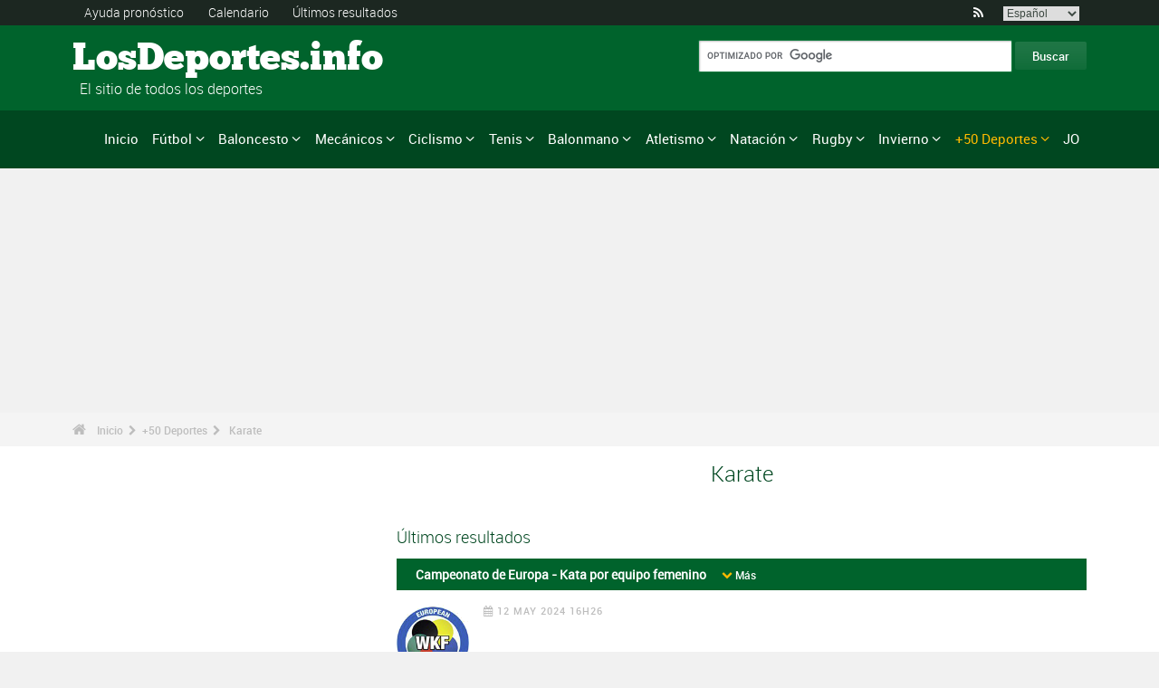

--- FILE ---
content_type: text/html; charset=UTF-8
request_url: https://www.los-deportes.info/karate-g372.html
body_size: 10551
content:
<!DOCTYPE html>
<!--[if lt IE 7]>      <html lang="es" class="no-js lt-ie9 lt-ie8 lt-ie7"> <![endif]-->
<!--[if IE 7]>         <html lang="es" class="no-js lt-ie9 lt-ie8"> <![endif]-->
<!--[if IE 8]>         <html lang="es" class="no-js lt-ie9"> <![endif]-->
<!--[if gt IE 8]><!--> <html lang="es" class="no-js"> <!--<![endif]-->
<head>
 <meta name="ppck-ver" content="7dda4172a68e80aff78c8f1f5a9969a7" />
 <meta name="ppck-ver" content="00a57c2c1a0483252560e5f1b76ac9dd" />
  <!-- Google tag (gtag.js) --> <script async src="https://www.googletagmanager.com/gtag/js?id=G-BGGK4FFJYY"></script> <script> window.dataLayer = window.dataLayer || []; function gtag(){dataLayer.push(arguments);} gtag('js', new Date()); gtag('config', 'G-BGGK4FFJYY'); </script>
  <meta charset="utf-8">
  <!--[if IE]><meta http-equiv="X-UA-Compatible" content="IE=edge,chrome=1"><![endif]-->
  <meta content="width=device-width, initial-scale=1, maximum-scale=1, user-scalable=no" name="viewport">
  <meta content="black" name="apple-mobile-web-app-status-bar-style">
  
  <!-- Page title + Description PHP -->
  <title>Karate - resultados, clasificaciones y calendario</title>
<meta name="description" content="Karate - resultados, clasificaciones y calendario">
<meta name="keywords" content="deporte, f&uacute;tbol, baloncesto, basketball,bal&oacute;n, bal&oacute;nmano, pron&oacute;stico, deportes, pron&oacute;sticos, deportivos, jugadores, reuni&oacute;n, f1, autom&oacute;vil, atletismo,atletismo,tenis,rugby,ski,volley,estad&iacute;sticas,vela, judo, taekwondo, gimnasia, ayuda en los pron&oacute;sticos,p">
<script type="text/javascript" src="https://cache.consentframework.com/js/pa/21931/c/E69lx/stub"></script>
<script type="text/javascript" src="https://choices.consentframework.com/js/pa/21931/c/E69lx/cmp" async></script>
<script type="text/javascript" src="https://a.hit360.tech/tags/losdeportesinfo.js" async></script>
  
  <!-- Favicons -->
  <link rel="apple-touch-icon" sizes="57x57" href="favicons/apple-touch-icon-57x57.png">
  <link rel="apple-touch-icon" sizes="114x114" href="favicons/apple-touch-icon-114x114.png">
  <link rel="apple-touch-icon" sizes="72x72" href="favicons/apple-touch-icon-72x72.png">
  <link rel="apple-touch-icon" sizes="144x144" href="favicons/apple-touch-icon-144x144.png">
  <link rel="apple-touch-icon" sizes="60x60" href="favicons/apple-touch-icon-60x60.png">
  <link rel="apple-touch-icon" sizes="120x120" href="favicons/apple-touch-icon-120x120.png">
  <link rel="apple-touch-icon" sizes="76x76" href="favicons/apple-touch-icon-76x76.png">
  <link rel="apple-touch-icon" sizes="152x152" href="favicons/apple-touch-icon-152x152.png">
  <link rel="icon" type="image/png" href="favicons/favicon-196x196.png" sizes="196x196">
  <link rel="icon" type="image/png" href="favicons/favicon-160x160.png" sizes="160x160">
  <link rel="icon" type="image/png" href="favicons/favicon-96x96.png" sizes="96x96">
  <link rel="icon" type="image/png" href="favicons/favicon-16x16.png" sizes="16x16">
  <link rel="icon" type="image/png" href="favicons/favicon-32x32.png" sizes="32x32">
  <meta name="msapplication-TileColor" content="#ffffff">
  <meta name="msapplication-TileImage" content="favicons/mstile-144x144.png">

  <!-- Style Sheets -->
  <link rel="stylesheet" type="text/css" href="css/normalize.min.css">
  <link rel="stylesheet" type="text/css" href="styles.css">

  <link rel="stylesheet" type="text/css" href="css/font-awesome.min.css">  
  <link rel="stylesheet" type="text/css" href="css/jquery.sidr.light.css">
  <link rel="stylesheet" type="text/css" href="js/media/mediaelementplayer.min.css" />
  <link rel="stylesheet" type="text/css" href="js/owl-carousel/owl.carousel.css"> 
  <link rel="stylesheet" type="text/css" href="js/fancybox/jquery.fancybox.css?v=2.1.4"/> 
  <link rel="stylesheet" type="text/css" href="css/mosaic.css" />
  <link rel="stylesheet" type="text/css" href="css/responsive.css">
  <link rel="stylesheet" type="text/css" href="css/rs-plugin.css">
  <link rel="stylesheet" type="text/css" href="js/rs-plugin/css/settings.css" />
  <link rel="stylesheet" type="text/css" href="css/tooltipster.css">
  <link rel="stylesheet" type="text/css" href="css/mega.css" />
  
  <link rel="stylesheet" type="text/css" href="css/skin1.css"> <!-- change to skin2.css for other skin -->
  <link rel="stylesheet" type="text/css" href="css/full.css"> <!-- change to boxed.css for boxed style -->


  <!-- Scripts -->
  <script src="js/vendor/modernizr-2.6.2-respond-1.1.0.min.js"></script>
  
  <script async src="https://pagead2.googlesyndication.com/pagead/js/adsbygoogle.js?client=ca-pub-3931335624887431" crossorigin="anonymous"></script>
 
</head>
<body>
<div class="outter-wrapper pre-header-area header-style-1">
<div class="wrapper clearfix">
<div class="pre-header-left left">
<ul>
<li><a href="pronosticos.html" title="Ayuda pronóstico">Ayuda pronóstico</a></li>
<li><a href="calendario-deporte-2026-p0-62026.html" title="Calendario">Calendario</a></li>
<li><a href="resultados.html" title="&Uacute;ltimos resultados">&Uacute;ltimos resultados</a></li>
</ul>
</div>
<div class="pre-header-right right">
<ul class="social-links boxy">
<li><a class="fa" title="RSS" href="xml_rss.php">&#xf09e;</a></li>
<li>
<select onchange="window.location.href=this.options[this.selectedIndex].value">
<option value="https://www.the-sports.org/karate-g372.html">English</option>
<option value="https://www.los-deportes.info/karate-g372.html" selected="selected">Espa&ntilde;ol</option>
<option value="https://www.les-sports.info/karate-g372.html">Fran&ccedil;ais</option>
<option value="https://www.gli-sport.info/karate-g372.html">Italiano</option>
<option value="https://www.sportuitslagen.org/karate-g372.html">Nederlands</option>
</select>
</li>
</ul>
</div>
</div>
</div>
<!-- Header Area -->
<div class="outter-wrapper header-area header-style-1">
<div class="wrapper clearfix logo-container">
<header>
<div class="clearfix">
<div class="main-header-left left adjust-left">
<p><a class="logo text" href="/">
LosDeportes.info
</a></p>
<p id="sous_titre">&nbsp;&nbsp;El sitio de todos los deportes</p></div>
<div class="main-header-right right adjust-right">
<!-- SiteSearch Google -->

  <form action="https://www.los-deportes.info/resultados_busqueda.html" id="cse-search-box">
    <div>
      <input type="hidden" name="cx" value="partner-pub-4323819090139815:1443118806" />
      
      <input type="hidden" name="cof" value="FORID:10" />
      <input type="hidden" name="ie" value="UTF-8" />
      <input type="text" name="q" size="52" />
      <input type="submit" name="sa" value="Buscar" />
    </div>
  </form>
  
<!-- SiteSearch Google -->
</div>
</div>
</header>
</div>
</div>
<div class="outter-wrapper nav-container post-header-area header-style-1">
<div id="mobile-header" class="">
<a id="responsive-menu-button" href="#sidr-main">
<em class="fa fa-bars"></em> Menu
</a>
</div>
<div id="navigation" class="clearfix wrapper">
<ul class="menuHideBtn">
<li><a id="closebtn" class="fa" href="#">&#xf00d;</a></li>
</ul>
<nav class="nav megamenu_container">
<ul id="nav" class="right megamenu">
<li class="nav-parent"><a href="/">Inicio</a></li>
<li><a title="F&uacute;tbol - Inicio" href="futbol-s1.html" class="megamenu_drop">F&uacute;tbol</a>
<div class="dropdown_fullwidth"><!-- Begin Item Container -->
<div class="clearfix">
<div class="col-1-4">
<h3 class="mega-title">Espa&ntilde;a/Americana</h3>
<ul class="list-2 widget-list">
<li><a href="futbol-primera-division-de-espana-la-liga-2023-2024-epr131495.html">La Liga</a></li>
<li><a href="futbol-segunda-division-de-inglaterra-efl-championship-2023-2024-epr130160.html">Segunda Divisi&oacute;n</a></li>
<li><a href="futbol-copa-del-rey-de-futbol-2023-2024-epr132100.html">Copa del Rey de F&uacute;tbol</a></li>
<li><a href="futbol-primera-division-de-argentina-2024-epr133478.html">Primera Divisi&oacute;n de Argentina</a></li>
<li><a href="futbol-primera-division-de-mexico-2023-2024-epr131634.html">Primera Divisi&oacute;n de M&eacute;xico</a></li>
</ul>
</div>
<div class="col-1-4">
<h3 class="mega-title">Europa</h3>
<ul class="list-2 widget-list">
<li><a href="futbol-primera-division-de-inglaterra-premier-league-2023-2024-epr129436.html">Primera Divisi&oacute;n de Inglaterra</a></li>
<li><a href="futbol-primera-division-de-italia-serie-a-2023-2024-epr131449.html">Serie A</a></li>
<li><a href="futbol-primera-division-de-alemania-bundesliga-2023-2024-epr131496.html">Primera Divisi&oacute;n de Alemania</a></li>
<li><a href="futbol-primera-division-de-francia-ligue-1-2023-2024-epr131370.html">Primera Divisi&oacute;n de Francia</a></li>
<li><a href="futbol-primera-division-de-portugal-superliga-2023-2024-epr131460.html">Primera Divisi&oacute;n de Portugal</a></li>
</ul>
</div>
<div class="col-1-4">
<h3 class="mega-title">Internacional</h3>
<ul class="list-2 widget-list">
<li><a href="futbol-copa-mundial-de-futbol-2022-epr100095.html">Copa Mundial de F&uacute;tbol</a></li>
<li><a href="futbol-campeonato-europeo-masculino-2024-epr131210.html">Campeonato Europeo masculino</a></li>
<li><a href="futbol-liga-de-campeones-de-la-uefa-2023-2024-epr131400.html">Liga de Campeones de la UEFA</a></li>
<li><a href="futbol-uefa-europa-league-2023-2024-epr131424.html">UEFA Europa League</a></li>
<li><a href="futbol-clasificacion-mundial-fifa-hombres-s1-c281-l0.html">Clasificaci&oacute;n Mundial FIFA - Hombres</a></li>
</ul>
</div>
<div class="col-1-4 last">
<h3 class="mega-title">Enlaces generales</h3>
<ul class="list-2 widget-list">
<li><a href="futbol-ayuda-para-pronosticos-s1-c1-b0.html">Ayuda para pron&oacute;sticos</a></li>
<li><a href="futbol-estadisticas-s1-c2.html">Estad&iacute;sticas</a></li>
<li><a href="futbol-s1-palmares-grandes-competiciones.html">Palmar&eacute;s</a></li>
<li><a href="futbol-calendario-2024-s1-c0-b0-u329.html">Calendario 2024</a></li>
<li><a href="futbol-calendario-2023-2024-s1-c0-b0-u328.html">Calendario 2023/2024</a></li>
</ul>
</div>
</div>
</div>
</li>
<li class="nav-parent"><a title="Baloncesto - Inicio" href="baloncesto-s6.html" class="megamenu_drop">Baloncesto</a>
<div class="dropdown_fullwidth"><!-- Begin Item Container -->
<div class="clearfix">
<div class="col-1-4">
<h3 class="mega-title">Espa&ntilde;a/Americana</h3>
<ul class="list-2 widget-list">
<li><a href="baloncesto-espana-liga-acb-2023-2024-epr131591.html">Espa&ntilde;a - Liga ACB</a></li>
<li><a href="baloncesto-espana-leb-oro-2023-2024-epr131592.html">Espa&ntilde;a - LEB Oro</a></li>
<li><a href="baloncesto-copa-del-rey-2022-2023-epr124872.html">Copa del Rey</a></li>
<li><a href="baloncesto-national-basketball-association-temporada-regular-2023-2024-resultados-eprd132160.html">NBA</a></li>
<li><a href="baloncesto-wnba-2022-epr119968.html">WNBA</a></li>
</ul>
</div>
<div class="col-1-4">
<h3 class="mega-title">Copas de Europa</h3>
<ul class="list-2 widget-list">
<li><a href="baloncesto-euroliga-masculina-2023-2024-epr125248.html">Euroliga masculina</a></li>
<li><a href="baloncesto-euroliga-femenina-2023-2024-epr132122.html">Euroliga femenina</a></li>
<li><a href="baloncesto-basketball-champions-league-2023-2024-epr132125.html">Basketball Champions League</a></li>
<li><a href="baloncesto-eurocup-masculina-2023-2024-epr132135.html">Eurocup masculina</a></li>
<li><a href="baloncesto-eurocopa-femenina-2023-2024-epr132139.html">Eurocopa Femenina</a></li>
</ul>
</div>
<div class="col-1-4">
<h3 class="mega-title">Internacional</h3>
<ul class="list-2 widget-list">
<li><a href="baloncesto-campeonato-mundial-masculino-2023-epr102619.html">Campeonato Mundial masculino</a></li>
<li><a href="baloncesto-campeonato-mundial-femenino-2022-epr113758.html">Campeonato Mundial femenino</a></li>
<li><a href="baloncesto-campeonato-europeo-masculino-2022-epr113561.html">Campeonato Europeo masculino</a></li>
<li><a href="baloncesto-campeonato-europeo-mujeres-2023-epr129369.html">Campeonato Europeo Mujeres</a></li>
</ul>
</div>
<div class="col-1-4 last">
<h3 class="mega-title">Enlaces generales</h3>
<ul class="list-2 widget-list">
<li><a href="baloncesto-ayuda-para-pronosticos-s6-c1-b0.html">Ayuda para pron&oacute;sticos</a></li>
<li><a href="baloncesto-estadisticas-s6-c2.html">Estad&iacute;sticas</a></li>
<li><a href="baloncesto-s6-palmares-grandes-competiciones.html">Palmar&eacute;s</a></li>
<li><a href="baloncesto-calendario-2024-s6-c0-b0-u329.html">Calendario 2024</a></li>
<li><a href="baloncesto-calendario-2023-2024-s6-c0-b0-u328.html">Calendario 2023/2024</a></li>
</ul>
</div>
</div>
</div>
</li>
<li class="nav-parent"><a title="Mec&aacute;nicos - Inicio" href="deportes-automoviles-s13.html" class="megamenu_drop">Mec&aacute;nicos</a>
<div class="dropdown_fullwidth"><!-- Begin Item Container -->
<div class="clearfix">
<div class="col-1-4">
<h3 class="mega-title">F&oacute;rmula 1</h3>
<ul class="list-2 widget-list">
<li><a href="f1-formula-1-g36.html">Inicio F1</a></li>
<li><a href="formula-1-calendario-2024-s13-c0-b0-g36-u329.html">Calendario 2024</a></li>
<li><a href="deportes-mecanicos-clasificacion-de-los-pilotos-s13-c1851-l0.html">Clasificaci&oacute;n de los pilotos</a></li>
<li><a href="deportes-mecanicos-clasificacion-de-los-constructores-s13-c1180-l0.html">Clasificaci&oacute;n de los constructores</a></li>
<li><a href="formula-1-campeonato-mundial-de-formula-1-presentacion-palmares-sup402.html">Palmar&eacute;s</a></li>
</ul>
</div>
<div class="col-1-4">
<h3 class="mega-title">Rally</h3>
<ul class="list-2 widget-list">
<li><a href="rally-g39.html">Inicio Rally</a></li>
<li><a href="rally-calendario-2024-s13-c0-b0-g39-u329.html">Calendario 2024</a></li>
<li><a href="deportes-mecanicos-clasificacion-de-los-pilotos-s13-c1794-l0.html">Clasificaci&oacute;n de los pilotos</a></li>
<li><a href="deportes-mecanicos-clasificacion-de-los-constructores-s13-c1182-l0.html">Clasificaci&oacute;n de los constructores</a></li>
<li><a href="rally-campeonato-mundial-de-rally-presentacion-palmares-sup406.html">Palmar&eacute;s</a></li>
</ul>
</div>
<div class="col-1-4">
<h3 class="mega-title">Motociclismo</h3>
<ul class="list-2 widget-list">
<li><a href="motociclismo-g37.html">Inicio Motociclismo</a></li>
<li class="sousel"><a href="motociclismo-calendario-2024-s13-c0-b0-g37-u329.html">Motociclismo Calendario 2024</a></li>
<li class="sousel"><a href="motociclismo-motogp-2024-epr133543.html">MotoGP</a></li>
<li><a href="motocross-g86.html">Inicio Motocross</a></li>
<li class="sousel"><a href="motocross-calendario-2024-s13-c0-b0-g86-u329.html">Motocross Calendario 2024</a></li>
</ul>
</div>
<div class="col-1-4 last">
<h3 class="mega-title">Otros</h3>
<ul class="list-2 widget-list">
<li><a href="rally-raid-g284.html">Rally Raid</a></li>
<li><a href="resistencia-g426.html">Resistencia</a></li>
<li><a href="wtcc-g174.html">WTCC</a></li>
<li><a href="superbike-g176.html">Superbike</a></li>
</ul>
</div>
</div>
</div>
</li>
<li class="nav-parent"><a title="Ciclismo - Inicio" href="ciclismo-s2.html" class="megamenu_drop">Ciclismo</a>
<div class="dropdown_fullwidth"><!-- Begin Item Container -->
<div class="clearfix">
<div class="col-1-4">
<h3 class="mega-title">Grandes vueltas</h3>
<ul class="list-2 widget-list">
<li><a href="ciclismo-tour-de-francia-resultados-2023-epr123956.html">Tour de Francia</a></li>
<li><a href="ciclismo-giro-de-italia-resultados-2024-hombres-epm132490.html">Giro de Italia</a></li>
<li><a href="ciclismo-vuelta-a-espana-2024-epr132491.html">Vuelta a Espa&ntilde;a</a></li>
<li class="livide"></li>
<li><a href="ciclismo-tour-de-francia-presentacion-palmares-sup94.html">Palmar&eacute;s TDF</a></li>
</ul>
</div>
<div class="col-1-4">
<h3 class="mega-title">Camp. Mundial / WT</h3>
<ul class="list-2 widget-list">
<li><a href="ciclismo-campeonato-del-mundo-resultados-2023-hombres-epm110909.html">Campeonato del Mundo</a></li>
<li><a href="ciclismo-uci-world-tour-clasicas-calendario-2024-s2-c0-b0-g22-u329.html">World Tour Cl&aacute;sicas</a></li>
<li><a href="ciclismo-uci-world-tour-carreras-por-etapas-calendario-2024-s2-c0-b0-g28-u329.html">World Tour Carreras por etapas</a></li>
<li><a href="ciclismo-uci-europe-tour-clasicas-calendario-2024-s2-c0-b0-g23-u329.html">Europa Tour Cl&aacute;sicas</a></li>
<li><a href="ciclismo-uci-europe-tour-carreras-por-etapas-calendario-2024-s2-c0-b0-g194-u329.html">Europa Tour Carreras por etapas</a></li>
</ul>
</div>
<div class="col-1-4">
<h3 class="mega-title">Enlaces generales</h3>
<ul class="list-2 widget-list">
<li><a href="ciclismo-ayuda-para-pronosticos-s2-c1-b0.html">Ayuda para pron&oacute;sticos</a></li>
<li><a href="ciclismo-estadisticas-s2-c2.html">Estad&iacute;sticas</a></li>
<li><a href="ciclismo-s2-palmares-grandes-competiciones.html">Palmar&eacute;s</a></li>
<li><a href="ciclismo-calendario-2024-s2-c0-b0-u329.html">Calendario 2024</a></li>
<li><a href="ciclismo-clasificacion-uci-masculino-s2-c457-l0.html">Clasificaci&oacute;n UCI masculino</a></li>
</ul>
</div>
<div class="col-1-4 last">
<h3 class="mega-title">Otros deportes de ciclismo</h3>
<ul class="list-2 widget-list">
<li><a href="ciclocross-s17.html">Ciclocross</a></li>
<li class="sousel"><a href="ciclocross-calendario-2023-2024-s17-c0-b0-u328.html">Calendario 2023/2024</a></li>
<li><a href="ciclismo-en-pista-s24.html">Ciclismo en pista</a></li>
<li><a href="ciclismo-de-montana-s25.html">VTT</a></li>
<li><a href="bmx-s29.html">BMX</a></li>
</ul>
</div>
</div>
</div>
</li>
<li class="nav-parent"><a title="Tenis - Inicio" href="tenis-s4.html" class="megamenu_drop">Tenis</a>
<div class="dropdown_fullwidth"><!-- Begin Item Container -->
<div class="clearfix">
<div class="col-1-4">
<h3 class="mega-title">ATP / WTA</h3>
<ul class="list-2 widget-list">
<li><a href="tenis-atp-world-tour-calendario-2024-s4-c0-b0-g4-u329.html">Calendario ATP</a></li>
<li><a href="tenis-ranking-atp-s4-c15-l0.html">Ranking ATP</a></li>
<li><a href="tenis-wta-tour-calendario-2024-s4-c0-b0-g5-u329.html">Calendario WTA</a></li>
<li><a href="tenis-ranking-wta-individual-s4-c212-l0.html">Ranking WTA</a></li>
</ul>
</div>
<div class="col-1-4">
<h3 class="mega-title">Grand Slam masculino</h3>
<ul class="list-2 widget-list">
<li><a href="tenis-grand-slam-masculino-australian-open-2024-resultados-eprd132722.html">Australian Open</a></li>
<li><a href="tenis-grand-slam-masculino-roland-garros-2023-resultados-eprd123949.html">Roland Garros</a></li>
<li><a href="tenis-grand-slam-masculino-wimbledon-2023-resultados-eprd123950.html">Wimbledon</a></li>
<li><a href="tenis-grand-slam-masculino-us-open-2023-resultados-eprd123955.html">US Open</a></li>
</ul>
</div>
<div class="col-1-4">
<h3 class="mega-title">Otros</h3>
<ul class="list-2 widget-list">
<li><a href="tenis-copa-davis-calendario-2024-s4-c0-b0-g70-u329.html">Copa Davis</a></li>
<li><a href="tenis-fed-cup-calendario-2024-s4-c0-b0-g71-u329.html">Fed Cup</a></li>
<li><a href="tenis-atp-1000-atp-world-tour-finals-2023-resultados-eprd129211.html">ATP World Tour Finals</a></li>
<li><a href="tenis-masters-series-madrid-2024-resultados-eprd134089.html">Madrid</a></li>
</ul>
</div>
<div class="col-1-4 last">
<h3 class="mega-title">Enlaces generales</h3>
<ul class="list-2 widget-list">
<li><a href="tenis-ayuda-para-pronosticos-s4-c1-b0.html">Ayuda para pron&oacute;sticos</a></li>
<li><a href="tenis-estadisticas-s4-c2.html">Estad&iacute;sticas</a></li>
<li><a href="tenis-s4-palmares-grandes-competiciones.html">Palmar&eacute;s</a></li>
<li><a href="tenis-calendario-2024-s4-c0-b0-u329.html">Calendario 2024</a></li>
</ul>
</div>
</div>
</div>
</li>
<li class="nav-parent"><a title="Balonmano - Inicio" href="balonmano-s8.html" class="megamenu_drop">Balonmano</a>
<div class="dropdown_fullwidth"><!-- Begin Item Container -->
<div class="clearfix">
<div class="col-1-4">
<h3 class="mega-title">Espa&ntilde;a</h3>
<ul class="list-2 widget-list">
<li><a href="balonmano-espana-liga-asobal-2023-2024-epr131740.html">Espa&ntilde;a Liga ASOBAL</a></li>
<li><a href="balonmano-liga-espanola-femenino-2023-2024-epr131743.html">Liga Espa&ntilde;ola Femenino</a></li>
<li><a href="balonmano-espana-copa-asobal-2022-2023-epr124885.html">Espa&ntilde;a - Copa ASOBAL</a></li>
<li><a href="balonmano-copa-del-rey-2022-2023-epr124886.html">Copa del Rey</a></li>
</ul>
</div>
<div class="col-1-4">
<h3 class="mega-title">Copas de Europa</h3>
<ul class="list-2 widget-list">
<li><a href="balonmano-liga-de-campeones-masculina-2023-2024-epr131695.html">Liga de Campeones masculina</a></li>
<li><a href="balonmano-liga-de-campeones-femenina-2023-2024-epr131699.html">Liga de Campeones femenina</a></li>
<li><a href="balonmano-copa-ehf-masculina-2023-2024-epr131703.html">Copa EHF masculina</a></li>
<li><a href="balonmano-copa-ehf-femenina-2023-2024-epr131712.html">Copa EHF femenina</a></li>
<li><a href="balonmano-ehf-challenge-cup-masculina-2023-2024-epr131718.html">EHF Challenge Cup masculina</a></li>
</ul>
</div>
<div class="col-1-4">
<h3 class="mega-title">Internacional</h3>
<ul class="list-2 widget-list">
<li><a href="balonmano-campeonato-mundial-masculino-2023-epr114185.html">Campeonato Mundial masculino</a></li>
<li><a href="balonmano-campeonato-mundial-femenino-2023-epr129695.html">Campeonato Mundial femenino</a></li>
<li><a href="balonmano-campeonato-de-europa-masculino-2024-epr130056.html">Campeonato de Europa masculino</a></li>
<li><a href="balonmano-campeonato-de-europa-feminino-2024-epr115493.html">Campeonato de Europa feminino</a></li>
</ul>
</div>
<div class="col-1-4 last">
<h3 class="mega-title">Enlaces generales</h3>
<ul class="list-2 widget-list">
<li><a href="balonmano-ayuda-para-pronosticos-s8-c1-b0.html">Ayuda para pron&oacute;sticos</a></li>
<li><a href="balonmano-estadisticas-s8-c2.html">Estad&iacute;sticas</a></li>
<li><a href="balonmano-s8-palmares-grandes-competiciones.html">Palmar&eacute;s</a></li>
<li><a href="balonmano-calendario-2024-s8-c0-b0-u329.html">Calendario 2024</a></li>
<li><a href="balonmano-calendario-2023-2024-s8-c0-b0-u328.html">Calendario 2023/2024</a></li>
</ul>
</div>
</div>
</div>
</li>
<li class="nav-parent"><a title="Atletismo - Inicio" href="atletismo-s5.html" class="megamenu_drop">Atletismo</a>
<div class="dropdown_fullwidth"><!-- Begin Item Container -->
<div class="clearfix">
<div class="col-1-3">
<h3 class="mega-title">Los eventos mayores</h3>
<ul class="list-2 widget-list">
<li><a href="atletismo-juegos-olimpicos-resultados-2021-hombres-epm89370.html">Juegos Ol&iacute;mpicos</a></li>
<li><a href="atletismo-campeonato-del-mundo-resultados-2023-hombres-epm103927.html">Campeonato del Mundo</a></li>
<li><a href="atletismo-campeonato-del-mundo-en-pista-cubierta-resultados-2024-hombres-epm110968.html">Campeonato del Mundo en pista cubierta</a></li>
<li><a href="atletismo-campeonato-de-europa-resultados-2022-hombres-epm109125.html">Campeonato de Europa</a></li>
</ul>
</div>
<div class="col-1-3">
<h3 class="mega-title">Calendarios</h3>
<ul class="list-2 widget-list">
<li><a href="atletismo-liga-de-diamante-calendario-2024-s5-c0-b0-g46-u329.html">Liga de Diamante</a></li>
<li><a href="atletismo-eventos-internacionales-calendario-2024-s5-c0-b0-g61-u329.html">Eventos Internacionales</a></li>
<li><a href="atletismo-world-challenge-meeting-calendario-2024-s5-c0-b0-g168-u329.html">World Challenge Meeting</a></li>
<li><a href="atletismo-maraton-calendario-2024-s5-c0-b0-g218-u329.html">Marat&oacute;n</a></li>
</ul>
</div>
<div class="col-1-3 last">
<h3 class="mega-title">Enlaces generales</h3>
<ul class="list-2 widget-list">
<li><a href="atletismo-ayuda-para-pronosticos-s5-c1-b0.html">Ayuda para pron&oacute;sticos</a></li>
<li><a href="atletismo-estadisticas-s5-c2.html">Estad&iacute;sticas</a></li>
<li><a href="atletismo-s5-palmares-grandes-competiciones.html">Palmar&eacute;s</a></li>
<li><a href="atletismo-calendario-2024-s5-c0-b0-u329.html">Calendario 2024</a></li>
</ul>
</div>
</div>
</div>
</li>
<li class="nav-parent"><a title="Nataci&oacute;n - Inicio" href="natacion-g81.html" class="megamenu_drop">Nataci&oacute;n</a>
<div class="dropdown_fullwidth"><!-- Begin Item Container -->
<div class="clearfix">
<div class="col-1-3">
<h3 class="mega-title">Los eventos mayores</h3>
<ul class="list-2 widget-list">
<li><a href="natacion-juegos-olimpicos-resultados-2021-hombres-epm97092.html">Juegos Ol&iacute;mpicos</a></li>
<li><a href="natacion-campeonato-mundial-resultados-2024-hombres-epm131216.html">Campeonato Mundial</a></li>
<li><a href="natacion-campeonato-mundial-en-piscina-corta-resultados-2022-hombres-epm122470.html">Campeonato Mundial en Piscina Corta</a></li>
<li><a href="natacion-campeonato-europeo-resultados-2022-hombres-epm104066.html">Campeonato Europeo</a></li>
</ul>
</div>
<div class="col-1-3">
<h3 class="mega-title">Calendarios</h3>
<ul class="list-2 widget-list">
<li><a href="natacion-calendario-2024-s10-c0-b0-g81-u329.html">Nataci&oacute;n 2024</a></li>
<li><a href="saltos-g82.html">Saltos 2024</a></li>
<li><a href="natacion-artistica-calendario-2024-s10-c0-b0-g127-u329.html">Nataci&oacute;n art&iacute;stica 2024</a></li>
</ul>
</div>
<div class="col-1-3 last">
<h3 class="mega-title">Enlaces generales</h3>
<ul class="list-2 widget-list">
<li><a href="natacion-ayuda-para-pronosticos-s10-c1-b0.html">Ayuda para pron&oacute;sticos</a></li>
<li><a href="natacion-estadisticas-s10-c2.html">Estad&iacute;sticas</a></li>
<li><a href="natacion-s10-palmares-grandes-competiciones.html">Palmar&eacute;s</a></li>
<li><a href="natacion-calendario-2024-s10-c0-b0-u329.html">Calendario 2024</a></li>
</ul>
</div>
</div>
</div>
</li>
<li class="nav-parent"><a title="Rugby - Inicio" href="rugby-s11.html" class="megamenu_drop">Rugby</a>
<div class="dropdown_fullwidth"><!-- Begin Item Container -->
<div class="clearfix">
<div class="col-1-4">
<h3 class="mega-title">Campeonatos</h3>
<ul class="list-2 widget-list">
<li><a href="rugby-espana-division-de-honor-2023-2024-epr131767.html">Espa&ntilde;a - Divisi&oacute;n de Honor</a></li>
<li><a href="rugby-liga-de-inglaterra-2023-2024-epr131765.html">Liga de Inglaterra</a></li>
<li><a href="rugby-liga-celta-2023-2024-epr131771.html">Liga Celta</a></li>
<li><a href="rugby-top-14-2023-2024-epr131605.html">TOP 14</a></li>
</ul>
</div>
<div class="col-1-4">
<h3 class="mega-title">Copas de Europa</h3>
<ul class="list-2 widget-list">
<li><a href="rugby-copa-heineken-2023-2024-epr132043.html">Copa Heineken</a></li>
<li><a href="rugby-european-challenge-cup-2023-2024-epr132405.html">European Challenge Cup</a></li>
<li class="livide"></li>
</ul>
</div>
<div class="col-1-4">
<h3 class="mega-title">Internacional</h3>
<ul class="list-2 widget-list">
<li><a href="rugby-copa-del-mundo-2023-epr110258.html">Copa del Mundo</a></li>
<li><a href="rugby-seis-naciones-2024-epr132743.html">Seis Naciones</a></li>
<li><a href="rugby-test-match-2024-epr132744.html">Test match</a></li>
<li><a href="rugby-tres-naciones-2023-epr130159.html">Tres Naciones</a></li>
<li><a href="rugby-clasificacion-mundial-irb-s11-c216-l0.html">Clasificaci&oacute;n Mundial IRB</a></li>
</ul>
</div>
<div class="col-1-4 last">
<h3 class="mega-title">Enlaces generales</h3>
<ul class="list-2 widget-list">
<li><a href="rugby-ayuda-para-pronosticos-s11-c1-b0.html">Ayuda para pron&oacute;sticos</a></li>
<li><a href="rugby-estadisticas-s11-c2.html">Estad&iacute;sticas</a></li>
<li><a href="rugby-s11-palmares-grandes-competiciones.html">Palmar&eacute;s</a></li>
<li><a href="rugby-calendario-2024-s11-c0-b0-u329.html">Calendario 2024</a></li>
<li><a href="rugby-calendario-2023-2024-s11-c0-b0-u328.html">Calendario 2023/2024</a></li>
</ul>
</div>
</div>
</div>
</li>
<li class="nav-parent"><a title="Invierno - Inicio" href="deportes-de-invierno.html" class="megamenu_drop">Invierno</a>
<div class="dropdown_fullwidth"><!-- Begin Item Container -->
<div class="clearfix">
<div class="col-1-4">
<h3 class="mega-title">Inicio Invierno</h3>
<ul class="list-2 widget-list">
<li><a href="deportes-de-invierno.html">Invierno - Inicio</a></li>
<li><a href="juegos-olimpicos-de-invierno-lista-jue-s16-c0-b0-j1.html">Juegos Ol&iacute;mpicos</a></li>
</ul>
</div>
<div class="col-1-4">
<h3 class="mega-title">Hockey sobre hielo</h3>
<ul class="list-2 widget-list">
<li><a href="hockey-sobre-cesped-s9.html">Hockey sobre hielo - Inicio</a></li>
<li><a href="hockey-sobre-hielo-calendario-2023-2024-s9-c0-b0-u328.html">Calendario 2023/2024</a></li>
<li><a href="hockey-sobre-hielo-national-hockey-league-temporada-regular-2023-2024-resultados-eprd131368.html">NHL</a></li>
<li><a href="hockey-sobre-hielo-liga-de-campeones-de-hockey-sobre-hielo-2023-2024-epr131349.html">Champions League</a></li>
</ul>
</div>
<div class="col-1-4">
<h3 class="mega-title">Invierno</h3>
<ul class="list-2 widget-list">
<li><a href="esqui-alpino-g42.html">Esqu&iacute; alpino</a></li>
<li class="sousel"><a href="esqui-alpino-calendario-2023-2024-s12-c0-b0-g42-u328.html">Esqu&iacute; alpino 2023/2024</a></li>
<li><a href="salto-en-esqui-g77.html">Salto en esqu&iacute;</a></li>
<li><a href="esqui-de-fondo-g109.html">Esqu&iacute; de fondo</a></li>
<li><a href="esqui-acrobatico-g102.html">Esqu&iacute; acrob&aacute;tico</a></li>
</ul>
</div>
<div class="col-1-4 last">
<h3 class="mega-title">Otros</h3>
<ul class="list-2 widget-list">
<li><a href="biatlon-g43.html">Biatl&oacute;n</a></li>
<li><a href="combinada-nordica-g110.html">Combinada n&oacute;rdica</a></li>
<li><a href="snowboarding-g117.html">Snowboarding</a></li>
<li><a href="patinaje-artistico-sobre-hielo-g116.html">Patinaje art&iacute;stico</a></li>
</ul>
</div>
</div>
</div>
</li>
<li class="nav-parent"><a title="+50 Deportes - Inicio" href="otros-deportes.html" style="color: #ffba00;" class="megamenu_drop">+50 Deportes</a>
<div class="dropdown_fullwidth"><!-- Begin Item Container -->
<div class="clearfix">
<div class="col-1-4">
<h3 class="mega-title">+50 Deportes - Inicio</h3>
<ul class="list-2 widget-list">
<li><a href="otros-deportes.html">+50 Deportes - Inicio</a></li>
</ul>
<h3 class="mega-title">Competici&oacute;n multideporte</h3>
<ul class="list-2 widget-list">
<li><a href="juegos-olimpicos-s16.html">Inicio Juegos Ol&iacute;mpicos</a></li>
<li><a href="juegos-olimpicos-de-verano-lista-jue-s16-c0-b0-j0.html">Juegos Ol&iacute;mpicos de Verano</a></li>
<li><a href="juegos-olimpicos-de-invierno-lista-jue-s16-c0-b0-j1.html">Juegos Ol&iacute;mpicos de Invierno</a></li>
<li><a href="juegos-europeos-ms1.html">Juegos Europeos</a></li>
<li><a href="juegos-mundiales-ms4.html">Juegos Mundiales</a></li>
</ul>
</div>
<div class="col-1-4">
<h3 class="mega-title">Deportes n&aacute;uticos</h3>
<ul class="list-2 widget-list">
<li><a href="natacion-g81.html">Nataci&oacute;n</a></li>
<li><a href="saltos-g82.html">Saltos</a></li>
<li><a href="surf-g126.html">Surf</a></li>
<li><a href="vela-g85.html">Vela</a></li>
<li><a href="remo-g83.html">Remo</a></li>
<li><a href="waterpolo-s32.html">Waterpolo</a></li>
</ul>
</div>
<div class="col-1-4">
<h3 class="mega-title">Deportes Colectivos</h3>
<ul class="list-2 widget-list">
<li><a href="beisbol-s15.html">B&eacute;isbol</a></li>
<li><a href="futbol-americano-s14.html">F&uacute;tbol Americano</a></li>
<li><a href="futsa-futbol-sala-s38.html">Futsal</a></li>
<li><a href="hockey-sobre-cesped-s33.html">Hockey sobre c&eacute;sped</a></li>
<li><a href="voley-playa-s23.html">V&oacute;ley Playa</a></li>
<li><a href="voleibol-s3.html">V&oacute;leibol</a></li>
</ul>
</div>
<div class="col-1-4 last">
<h3 class="mega-title">Otros deportes individuales</h3>
<ul class="list-2 widget-list">
<li><a href="golf-s7.html">Golf</a></li>
<li><a href="badminton-s30.html">B&aacute;dminton</a></li>
<li><a href="tenis-de-mesa-s31.html">Tenis de mesa</a></li>
<li><a href="judo-g89.html">Judo</a></li>
<li><a href="esgrima-g122.html">Esgrima</a></li>
<li><a href="dardos-s37.html">Dardos</a></li>
<li><a href="gimnasia-g94.html">Gimnasia</a></li>
<li><a href="halterofilia-g95.html">Halterofilia</a></li>
</ul>
</div>
</div>
</div>
</li>
<li class="nav-parent"><a title="JO 2024 - Inicio" href="2024-paris-juegos-olimpicos-de-verano-s16-c0-b0-j0-u329.html">JO</a></li>
</ul>
</nav>
</div>
</div>
<div id="hit-hd-top" style="min-height:250px;"></div>
<div class="outter-wrapper breadcrumb-wrapper">
<div class="wrapper">
<a href="/" class="accueil">&nbsp;</a><a href="/">Inicio</a><a href="otros-deportes.html">+50 Deportes</a>
<a href="karate-g372.html">Karate</a>
</div>
</div>
<!-- Debut outter-wrapper body-wrapper  -->
<div class="outter-wrapper body-wrapper">
<div class="wrapper clearfix">
<!-- Start Main Sidebar  -->
<nav class="col-1-4-plus">
<div class="widget">
<div id="hit-sid-top" style="min-height:250px;"></div>
<div class="menu_sec_div"><ul class="menu_sec">
<li><input type="radio" name="tab1" id="tab1c" class="tabs" checked="checked" />
<label for="tab1c" class="open" accesskey="4"><img src="images/trans.gif" alt="" />Popular</label>
<input type="radio" name="tab1" id="tab1cc" class="tabs close" />
<label for="tab1cc" class="close" accesskey="5"><img src="images/trans.gif" alt="" /></label>
<ul id="sousmenu0">
<li><a href="karate-juegos-olimpicos-resultados-2021-hombres-epm89366.html">Juegos Ol&iacute;mpicos</a></li>
<li><a href="karate-campeonato-del-mundo-resultados-2023-hombres-epm129145.html">Campeonato del Mundo</a></li>
<li><a href="karate-campeonato-de-europa-resultados-2024-hombres-epm133857.html">Campeonato de Europa</a></li>
<li><a href="karate-juegos-europeos-resultados-2023-hombres-epm107652.html">Juegos Europeos</a></li>
</ul>
</li>
<li id="link1" onchange="affiche_sous_menu('1', '6', 'Actualidad', '8', '1', '87', '329', '0', 'R', 'epreuve', 'es', '');">
<input type="radio" name="tab1" id="tab1d" class="tabs"  />
<label for="tab1d" class="open" accesskey="6"><img src="images/trans.gif" alt="" />Actualidad</label>
<input type="radio" name="tab1" id="tab1dc" class="tabs close" />
<label for="tab1dc" class="close" accesskey="7"><img src="images/trans.gif" alt="" /></label>
<ul id="sousmenu1">
</ul>
</li>
<li id="link2" onchange="affiche_sous_menu('2', '36', 'Karate - 2024', '10', '2', '372', '329', '0', 'R', 'epreuve', 'es', '');">
<input type="radio" name="tab1" id="tab1e" class="tabs"  />
<label for="tab1e" class="open" accesskey="8"><img src="images/trans.gif" alt="" />Karate - 2024</label>
<input type="radio" name="tab1" id="tab1ec" class="tabs close" />
<label for="tab1ec" class="close" accesskey="9"><img src="images/trans.gif" alt="" /></label>
<ul id="sousmenu2">
</ul>
</li>
<li class="separe "><a href="combate-estadisticas-jugadores-s21-c2-b4.html"><span>Resultados de un deportista</span></a></li>
</ul>
</div>
</div>
</nav>
<!-- Debut 2eme Colonne  -->
<div class="col-3-4-moins right last">
<h1>Karate</h1><br />
<h3>
&Uacute;ltimos resultados</h3>
<ul class="widget-event-list">
<li>
<a href= "karate-campeonato-de-europa-resultados-2024-mujeres-epf133857.html#606795" class="nodecort" title="Campeonato de Europa - Kata por equipo femenino"><h4 class="titre_btn"><p>Campeonato de Europa - Kata por equipo femenino<span class="droite read-more">M&aacute;s</span></p></h4></a>
<div class="image left" style="background-image:url(images/epreuves/12800.png)"><img class="left stay" src="images/epreuves/12800.png" alt="Campeonato de Europa" /></div>
<div class="date">12 May 2024 16h26</div>
<table class="table-style-2">
<tr><td class="tdcol-5">1</td><td class="tdcol-80"><img src="images/flags/3.png" alt="ESP" class="flag" /> Espa&ntilde;a</td><td class="tdcol-15 td-center"></td></tr>
<tr><td class="tdcol-5">2</td><td class="tdcol-80"><img src="images/flags/2.png" alt="ITA" class="flag" /> Italia</td><td class="tdcol-15 td-center"></td></tr>
<tr><td class="tdcol-5">3</td><td class="tdcol-80"><img src="images/flags/62.png" alt="TUR" class="flag" /> Turqu&iacute;a</td><td class="tdcol-15 td-center"></td></tr>
</table>
</li>
<li>
<a href= "karate-campeonato-de-europa-resultados-2024-hombres-epm133857.html#606794" class="nodecort" title="Campeonato de Europa - Kata por equipo masculino"><h4 class="titre_btn"><p>Campeonato de Europa - Kata por equipo masculino<span class="droite read-more">M&aacute;s</span></p></h4></a>
<div class="image left" style="background-image:url(images/epreuves/12800.png)"><img class="left stay" src="images/epreuves/12800.png" alt="Campeonato de Europa" /></div>
<div class="date">12 May 2024 16h25</div>
<table class="table-style-2">
<tr><td class="tdcol-5">1</td><td class="tdcol-80"><img src="images/flags/62.png" alt="TUR" class="flag" /> Turqu&iacute;a</td><td class="tdcol-15 td-center"></td></tr>
<tr><td class="tdcol-5">2</td><td class="tdcol-80"><img src="images/flags/3.png" alt="ESP" class="flag" /> Espa&ntilde;a</td><td class="tdcol-15 td-center"></td></tr>
<tr><td class="tdcol-5">3</td><td class="tdcol-80"><img src="images/flags/2.png" alt="ITA" class="flag" /> Italia</td><td class="tdcol-15 td-center"></td></tr>
</table>
</li>
<li>
<a href= "karate-campeonato-de-europa-resultados-2024-hombres-epm133857.html#606796" class="nodecort" title="Campeonato de Europa - Kumite por equipo masculino"><h4 class="titre_btn"><p>Campeonato de Europa - Kumite por equipo masculino<span class="droite read-more">M&aacute;s</span></p></h4></a>
<div class="image left" style="background-image:url(images/epreuves/12800.png)"><img class="left stay" src="images/epreuves/12800.png" alt="Campeonato de Europa" /></div>
<div class="date">12 May 2024 16h22</div>
<table class="table-style-2">
<tr><td class="tdcol-5">1</td><td class="tdcol-80"><img src="images/flags/2.png" alt="ITA" class="flag" /> Italia</td><td class="tdcol-15 td-center"></td></tr>
<tr><td class="tdcol-5">2</td><td class="tdcol-80"><img src="images/flags/57.png" alt="GRE" class="flag" /> Grecia</td><td class="tdcol-15 td-center"></td></tr>
<tr><td class="tdcol-5">3</td><td class="tdcol-80"><img src="images/flags/84.png" alt="UKR" class="flag" /> Ucrania</td><td class="tdcol-15 td-center"></td></tr>
</table>
</li>
<div class="advert outter-wrapper centered">
    <script async src="https://pagead2.googlesyndication.com/pagead/js/adsbygoogle.js?client=ca-pub-3931335624887431"
            crossorigin="anonymous"></script>
    <ins class="adsbygoogle"
         style="display:block"
         data-ad-format="fluid"
         data-ad-layout-key="-ek-1p+5o-q-92"
         data-ad-client="ca-pub-3931335624887431"
         data-ad-slot="5009229965"></ins>
    <script>
        (adsbygoogle = window.adsbygoogle || []).push({});
    </script>
</div>
<li>
<a href= "karate-campeonato-de-europa-resultados-2024-hombres-epm133857.html#606782" class="nodecort" title="Campeonato de Europa - + 84 kg masculino"><h4 class="titre_btn"><p>Campeonato de Europa - + 84 kg masculino<span class="droite read-more">M&aacute;s</span></p></h4></a>
<div class="image left" style="background-image:url(images/epreuves/12800.png)"><img class="left stay" src="images/epreuves/12800.png" alt="Campeonato de Europa" /></div>
<div class="date">11 May 2024 09h11</div>
<table class="table-style-2">
<tr><td class="tdcol-5">1</td><td class="tdcol-80"><img src="images/flags/41.png" alt="CRO" class="flag" /><a href="andjelo-kvesic-karate-spf466805.html" title="Andjelo Kvesic : Ficha de identidad" class="nodecort">Andjelo Kvesic (CRO)</a></td><td class="tdcol-15 td-center"></td></tr>
<tr><td class="tdcol-5">2</td><td class="tdcol-80"><img src="images/flags/2.png" alt="ITA" class="flag" /><a href="matteo-avanzini-karate-spf785164.html" title="Matteo Avanzini : Ficha de identidad" class="nodecort">Matteo Avanzini (ITA)</a></td><td class="tdcol-15 td-center"></td></tr>
<tr><td class="tdcol-5">3</td><td class="tdcol-80"><img src="images/flags/133.png" alt="BIH" class="flag" /><a href="anes-bostandzic-karate-spf757905.html" title="Anes Bostandzic : Ficha de identidad" class="nodecort">Anes Bostandzic (BIH)</a></td><td class="tdcol-15 td-center"></td></tr>
</table>
</li>
<li>
<a href= "karate-campeonato-de-europa-resultados-2024-hombres-epm133857.html#606784" class="nodecort" title="Campeonato de Europa - 84.0 kg masculino"><h4 class="titre_btn"><p>Campeonato de Europa - 84.0 kg masculino<span class="droite read-more">M&aacute;s</span></p></h4></a>
<div class="image left" style="background-image:url(images/epreuves/12800.png)"><img class="left stay" src="images/epreuves/12800.png" alt="Campeonato de Europa" /></div>
<div class="date">11 May 2024 09h09</div>
<table class="table-style-2">
<tr><td class="tdcol-5">1</td><td class="tdcol-80"><img src="images/flags/57.png" alt="GRE" class="flag" /><a href="konstantinos-mastrogiannis-karate-spf729669.html" title="Konstantinos Mastrogiannis : Ficha de identidad" class="nodecort">Konstantinos Mastrogiannis (GRE)</a></td><td class="tdcol-15 td-center"></td></tr>
<tr><td class="tdcol-5">2</td><td class="tdcol-80"><img src="images/flags/40.png" alt="NED" class="flag" /><a href="brian-timmermans-karate-spf707318.html" title="Brian Timmermans : Ficha de identidad" class="nodecort">Brian Timmermans (NED)</a></td><td class="tdcol-15 td-center"></td></tr>
<tr><td class="tdcol-5">3</td><td class="tdcol-80"><img src="images/flags/41.png" alt="CRO" class="flag" /><a href="ivan-kvesic-karate-spf541286.html" title="Ivan Kvesic : Ficha de identidad" class="nodecort">Ivan Kvesic (CRO)</a></td><td class="tdcol-15 td-center"></td></tr>
</table>
</li>
<li>
<a href= "karate-campeonato-de-europa-resultados-2024-hombres-epm133857.html#606787" class="nodecort" title="Campeonato de Europa - 75.0 kg masculino"><h4 class="titre_btn"><p>Campeonato de Europa - 75.0 kg masculino<span class="droite read-more">M&aacute;s</span></p></h4></a>
<div class="image left" style="background-image:url(images/epreuves/12800.png)"><img class="left stay" src="images/epreuves/12800.png" alt="Campeonato de Europa" /></div>
<div class="date">11 May 2024 09h08</div>
<table class="table-style-2">
<tr><td class="tdcol-5">1</td><td class="tdcol-80"><img src="images/flags/41.png" alt="CRO" class="flag" /><a href="ivan-martinac-karate-spf586022.html" title="Ivan Martinac : Ficha de identidad" class="nodecort">Ivan Martinac (CRO)</a></td><td class="tdcol-15 td-center"></td></tr>
<tr><td class="tdcol-5">2</td><td class="tdcol-80"><img src="images/flags/2.png" alt="ITA" class="flag" /><a href="daniele-de-vivo-karate-spf578843.html" title="Daniele De Vivo : Ficha de identidad" class="nodecort">Daniele De Vivo (ITA)</a></td><td class="tdcol-15 td-center"></td></tr>
<tr><td class="tdcol-5">3</td><td class="tdcol-80"><img src="images/flags/62.png" alt="TUR" class="flag" /><a href="enes-bulut-karate-spf520167.html" title="Enes Bulut : Ficha de identidad" class="nodecort">Enes Bulut (TUR)</a></td><td class="tdcol-15 td-center"></td></tr>
</table>
</li>
<li>
<a href= "karate-campeonato-de-europa-resultados-2024-hombres-epm133857.html#606790" class="nodecort" title="Campeonato de Europa - 67.0 kg masculino"><h4 class="titre_btn"><p>Campeonato de Europa - 67.0 kg masculino<span class="droite read-more">M&aacute;s</span></p></h4></a>
<div class="image left" style="background-image:url(images/epreuves/12800.png)"><img class="left stay" src="images/epreuves/12800.png" alt="Campeonato de Europa" /></div>
<div class="date">11 May 2024 09h06</div>
<table class="table-style-2">
<tr><td class="tdcol-5">1</td><td class="tdcol-80"><img src="images/flags/4.png" alt="HUN" class="flag" /><a href="yves-martial-tadissi-karate-spf466851.html" title="Yves Martial Tadissi : Ficha de identidad" class="nodecort">Yves Martial Tadissi (HUN)</a></td><td class="tdcol-15 td-center"></td></tr>
<tr><td class="tdcol-5">2</td><td class="tdcol-80"><img src="images/flags/223.png" alt="MNE" class="flag" /><a href="nenad-dulovic-karate-spf541274.html" title="Nenad Dulovic : Ficha de identidad" class="nodecort">Nenad Dulovic (MNE)</a></td><td class="tdcol-15 td-center"></td></tr>
<tr><td class="tdcol-5">3</td><td class="tdcol-80"><img src="images/flags/139.png" alt="AZE" class="flag" /><a href="huseyn-mammadli-karate-spf578705.html" title="Huseyn Mammadli : Ficha de identidad" class="nodecort">Huseyn Mammadli (AZE)</a></td><td class="tdcol-15 td-center"></td></tr>
</table>
</li>
<li>
<a href= "karate-campeonato-de-europa-resultados-2024-hombres-epm133857.html#606788" class="nodecort" title="Campeonato de Europa - 60.0 kg masculino"><h4 class="titre_btn"><p>Campeonato de Europa - 60.0 kg masculino<span class="droite read-more">M&aacute;s</span></p></h4></a>
<div class="image left" style="background-image:url(images/epreuves/12800.png)"><img class="left stay" src="images/epreuves/12800.png" alt="Campeonato de Europa" /></div>
<div class="date">11 May 2024 09h03</div>
<table class="table-style-2">
<tr><td class="tdcol-5">1</td><td class="tdcol-80"><img src="images/flags/57.png" alt="GRE" class="flag" /><a href="christos-stefanos-xenos-karate-spf578947.html" title="Christos-Stefanos Xenos : Ficha de identidad" class="nodecort">Christos-Stefanos Xenos (GRE)</a></td><td class="tdcol-15 td-center"></td></tr>
<tr><td class="tdcol-5">2</td><td class="tdcol-80"><img src="images/flags/95.png" alt="ALB" class="flag" /><a href="orges-arifi-karate-spf791973.html" title="Orges Arifi : Ficha de identidad" class="nodecort">Orges Arifi (ALB)</a></td><td class="tdcol-15 td-center"></td></tr>
<tr><td class="tdcol-5">3</td><td class="tdcol-80"><img src="images/flags/62.png" alt="TUR" class="flag" /><a href="eray-samdan-karate-spf484908.html" title="Eray Samdan : Ficha de identidad" class="nodecort">Eray Samdan (TUR)</a></td><td class="tdcol-15 td-center"></td></tr>
</table>
</li>
<li>
<a href= "karate-campeonato-de-europa-resultados-2024-hombres-epm133857.html#606791" class="nodecort" title="Campeonato de Europa - Kata masculino"><h4 class="titre_btn"><p>Campeonato de Europa - Kata masculino<span class="droite read-more">M&aacute;s</span></p></h4></a>
<div class="image left" style="background-image:url(images/epreuves/12800.png)"><img class="left stay" src="images/epreuves/12800.png" alt="Campeonato de Europa" /></div>
<div class="date">11 May 2024 09h01</div>
<table class="table-style-2">
<tr><td class="tdcol-5">1</td><td class="tdcol-80"><img src="images/flags/62.png" alt="TUR" class="flag" /><a href="ali-sofuoglu-karate-spf484758.html" title="Ali Sofuoglu : Ficha de identidad" class="nodecort">Ali Sofuoglu (TUR)</a></td><td class="tdcol-15 td-center"></td></tr>
<tr><td class="tdcol-5">2</td><td class="tdcol-80"><img src="images/flags/3.png" alt="ESP" class="flag" /><a href="damian-hugo-quintero-capdevila-karate-spf398857.html" title="Dami&aacute;n Hugo Quintero Capdevila : Ficha de identidad" class="nodecort">Dami&aacute;n Hugo Quintero Capdevila (ESP)</a></td><td class="tdcol-15 td-center"></td></tr>
<tr><td class="tdcol-5">3</td><td class="tdcol-80"><img src="images/flags/2.png" alt="ITA" class="flag" /><a href="alessio-ghinami-karate-spf519887.html" title="Alessio Ghinami : Ficha de identidad" class="nodecort">Alessio Ghinami (ITA)</a></td><td class="tdcol-15 td-center"></td></tr>
</table>
</li>
<li>
<a href= "karate-campeonato-de-europa-resultados-2024-mujeres-epf133857.html#606793" class="nodecort" title="Campeonato de Europa -  Kumite por equipo femenino"><h4 class="titre_btn"><p>Campeonato de Europa -  Kumite por equipo femenino<span class="droite read-more">M&aacute;s</span></p></h4></a>
<div class="image left" style="background-image:url(images/epreuves/12800.png)"><img class="left stay" src="images/epreuves/12800.png" alt="Campeonato de Europa" /></div>
<div class="date">11 May 2024 08h54</div>
<table class="table-style-2">
<tr><td class="tdcol-5">1</td><td class="tdcol-80"><img src="images/flags/10.png" alt="GER" class="flag" /> Alemania</td><td class="tdcol-15 td-center"></td></tr>
<tr><td class="tdcol-5">2</td><td class="tdcol-80"><img src="images/flags/2.png" alt="ITA" class="flag" /> Italia</td><td class="tdcol-15 td-center"></td></tr>
<tr><td class="tdcol-5">3</td><td class="tdcol-80"><img src="images/flags/62.png" alt="TUR" class="flag" /> Turqu&iacute;a</td><td class="tdcol-15 td-center"></td></tr>
</table>
</li>
<div class="advert outter-wrapper centered">
    <script async src="https://pagead2.googlesyndication.com/pagead/js/adsbygoogle.js?client=ca-pub-3931335624887431"
            crossorigin="anonymous"></script>
    <ins class="adsbygoogle"
         style="display:block"
         data-ad-format="fluid"
         data-ad-layout-key="-ek-1p+5o-q-92"
         data-ad-client="ca-pub-3931335624887431"
         data-ad-slot="5009229965"></ins>
    <script>
        (adsbygoogle = window.adsbygoogle || []).push({});
    </script>
</div>
<li>
<a href= "karate-campeonato-de-europa-resultados-2024-mujeres-epf133857.html#606781" class="nodecort" title="Campeonato de Europa - 68+ kg femenino"><h4 class="titre_btn"><p>Campeonato de Europa - 68+ kg femenino<span class="droite read-more">M&aacute;s</span></p></h4></a>
<div class="image left" style="background-image:url(images/epreuves/12800.png)"><img class="left stay" src="images/epreuves/12800.png" alt="Campeonato de Europa" /></div>
<div class="date">11 May 2024 08h48</div>
<table class="table-style-2">
<tr><td class="tdcol-5">1</td><td class="tdcol-80"><img src="images/flags/10.png" alt="GER" class="flag" /><a href="johanna-kneer-karate-spf484753.html" title="Johanna Kneer : Ficha de identidad" class="nodecort">Johanna Kneer (GER)</a></td><td class="tdcol-15 td-center"></td></tr>
<tr><td class="tdcol-5">2</td><td class="tdcol-80"><img src="images/flags/132.png" alt="ENG" class="flag" /><a href="rochelle-walters-karate-spf579029.html" title="Rochelle Walters : Ficha de identidad" class="nodecort">Rochelle Walters (ENG)</a></td><td class="tdcol-15 td-center"></td></tr>
<tr><td class="tdcol-5">3</td><td class="tdcol-80"><img src="images/flags/1.png" alt="FRA" class="flag" /><a href="nancy-garcia-karate-spf546443.html" title="Nancy Garcia : Ficha de identidad" class="nodecort">Nancy Garcia (FRA)</a></td><td class="tdcol-15 td-center"></td></tr>
</table>
</li>
<li>
<a href= "karate-campeonato-de-europa-resultados-2024-mujeres-epf133857.html#606783" class="nodecort" title="Campeonato de Europa - 68.0 kg femenino"><h4 class="titre_btn"><p>Campeonato de Europa - 68.0 kg femenino<span class="droite read-more">M&aacute;s</span></p></h4></a>
<div class="image left" style="background-image:url(images/epreuves/12800.png)"><img class="left stay" src="images/epreuves/12800.png" alt="Campeonato de Europa" /></div>
<div class="date">11 May 2024 08h45</div>
<table class="table-style-2">
<tr><td class="tdcol-5">1</td><td class="tdcol-80"><img src="images/flags/1.png" alt="FRA" class="flag" /><a href="alizee-agier-karate-spf399234.html" title="Aliz&eacute;e Agier : Ficha de identidad" class="nodecort">Aliz&eacute;e Agier (FRA)</a></td><td class="tdcol-15 td-center"></td></tr>
<tr><td class="tdcol-5">2</td><td class="tdcol-80"><img src="images/flags/5.png" alt="SUI" class="flag" /><a href="elena-quirici-karate-spf398869.html" title="Elena Quirici : Ficha de identidad" class="nodecort">Elena Quirici (SUI)</a></td><td class="tdcol-15 td-center"></td></tr>
<tr><td class="tdcol-5">3</td><td class="tdcol-80"><img src="images/flags/3.png" alt="ESP" class="flag" /><a href="maria-isabel-nieto-mejias-karate-spf772050.html" title="Maria Isabel Nieto Mejias : Ficha de identidad" class="nodecort">Maria Isabel Nieto Mejias (ESP)</a></td><td class="tdcol-15 td-center"></td></tr>
</table>
</li>
<li style="text-align: center;"><a href="karate-calendario-2024-s21-c0-b0-g372-u329.html" title="Mostrar los &uacute;ltimos resultados de los jugadores">M&aacute;s resultados para este deporte</a></li>
</ul>
<hr class="column" />
<h3>Los eventos deportivos para venir</h3>
<ul class="widget-event-list">
<li></li>
</ul>
<hr class="column" />
<h3>Enlace hacia organizaciones deportivas & Otros sitios interesantes para este deporte</h3>
<ul class="list_liens list-1"></ul>
</div>
<hr />
<div class="outter-wrapper body-wrapper clearfix">
</div>
</div>
</div>
<!-- Start Outter Wrapper -->
<div class="outter-wrapper footer-wrapper">		
<div class="wrapper clearfix">
<!-- Start Widget -->
<div class="col-1-3 widget">
<h3 class="widget-title">Contacto</h3>
<ul class="list-1">
<li><a href="contacto.html" title="Contacto">Contacto</a></li>
</ul>	
</div>
<!-- Start Widget -->
<div class="col-1-3 widget">
<h3 class="widget-title"></h3>
<ul class="list-1">
</ul>	
</div>
<!-- Start Widget -->
<div class="col-1-3 widget last">
<h3 class="widget-title">Direcci&oacute;n postal</h3>
<ul class="list-1">
<li>&copy; Info M&eacute;dia Conseil</ul>	
</div>
</div>
</div>
<!-- Start Outter Wrapper -->
<div class="outter-wrapper base-wrapper">
<div class="wrapper clearfix">
<div class="left">&copy; Copyright Info M&eacute;dia Conseil 2007-2024 - Todos los derechos reservados</div>
<!-- Social Icons -->
<ul class="social-links right">
</ul>
</div>
</div>
    	
	<!-- Load jQuery -->
	<script type="text/javascript" src="js/vendor/jquery-1.8.3.min.js"></script>
	
	<!-- Start Scripts --> 
	<script type="text/javascript" src="js/rs-plugin/js/jquery.themepunch.tools.min.js"></script>
	<script type="text/javascript" src="js/rs-plugin/js/jquery.themepunch.revolution.min.js"></script>
	<script type="text/javascript" src="js/jquery.sidr.js"></script>
	<script type="text/javascript" src="js/fancybox/jquery.fancybox.js?v=2.1.4"></script>
	<script type="text/javascript" src="js/cleantabs.jquery.js"></script>
	<script type="text/javascript" src="js/fitvids.min.js"></script>
	<script type="text/javascript" src="js/jquery.scrollUp.min.js"></script>
	<script type="text/javascript" src="js/media/mediaelement-and-player.min.js"></script>
	<script type="text/javascript" src="js/owl-carousel/owl.carousel.js"></script>
	<script type="text/javascript" src="js/selectivizr-min.js"></script>
	<script type="text/javascript" src="js/placeholder.js"></script>
	<script type="text/javascript" src="js/jquery.stellar.min.js"></script>
	<script type="text/javascript" src="js/mosaic.1.0.1.js"></script>
	<script type="text/javascript" src="js/jquery.isotope.js"></script>
	<script type="text/javascript" src="js/toggle.js"></script>
	<script type="text/javascript" src="js/jquery.tooltipster.js"></script>
	<script type="text/javascript" src="js/jquery.countdown.js"></script>
	<script type="text/javascript" src="js/slider-1.js"></script>
	<script type="text/javascript" src="js/jquery.sticky.js"></script>
	<script type="text/javascript" src="js/html5media.js"></script>
	<script type="text/javascript" src="js/fonctions_ajax.js"></script>
	
  <script type="text/javascript" src="js/main.js"></script>
	
	<script type="text/javascript" src="https://www.google.es/coop/cse/brand?form=cse-search-box&amp;lang=es"></script>
<script type="text/javascript">
var d = new Date();
var timezoneOffset = d.getTimezoneOffset() / 60;
document.cookie = 'timezoneOffset= ' + timezoneOffset + '; expires=Mon, 1 Mar 2040 00:00:00 UTC; path=/';
document.cookie = 'largeur_ecran= ' + screen.width + '; expires=Mon, 1 Mar 2040 00:00:00 UTC; path=/';
</script>
  
  <script>
  $(function() {
    if ( $( "#tabcontainer1" ).length ) {
      $( "#tabcontainer1" ).tabs();
    }
  });
  </script>
  
  <script>
  $(function() {
    $('.career-readMore').on('click', function(event) {
      var container = $(this).prev();
      if ($(this).hasClass("career-readLess"))
      {
        $(this).removeClass("career-readLess");
        $(container).css('max-height', '300px');
        
        var monTexte = 'Mostrar los resultados completos';
        $(this).children().text(monTexte);
      }
      else
      {
        $(this).toggleClass("career-readLess");
        $(container).css('max-height', '30000px');
        
        var monTexte = 'Mostrar los resultados parciales';
        $(this).children().text(monTexte);
      }
    });
  });
  </script>
  
  <script>
      (function(i,s,o,g,r,a,m){i['GoogleAnalyticsObject']=r;i[r]=i[r]||function(){
      (i[r].q=i[r].q||[]).push(arguments)},i[r].l=1*new Date();a=s.createElement(o),
      m=s.getElementsByTagName(o)[0];a.async=1;a.src=g;m.parentNode.insertBefore(a,m)
      })(window,document,'script','https://www.google-analytics.com/analytics.js','ga');
  
    ga('create', 'UA-408918-6', 'auto');
  ga('send', 'pageview');
</script>
<script defer src="https://static.cloudflareinsights.com/beacon.min.js/vcd15cbe7772f49c399c6a5babf22c1241717689176015" integrity="sha512-ZpsOmlRQV6y907TI0dKBHq9Md29nnaEIPlkf84rnaERnq6zvWvPUqr2ft8M1aS28oN72PdrCzSjY4U6VaAw1EQ==" data-cf-beacon='{"version":"2024.11.0","token":"159d899573a3470283be098931f3a9ab","r":1,"server_timing":{"name":{"cfCacheStatus":true,"cfEdge":true,"cfExtPri":true,"cfL4":true,"cfOrigin":true,"cfSpeedBrain":true},"location_startswith":null}}' crossorigin="anonymous"></script>
</body>
</html>


--- FILE ---
content_type: text/html; charset=utf-8
request_url: https://www.google.com/recaptcha/api2/aframe
body_size: 120
content:
<!DOCTYPE HTML><html><head><meta http-equiv="content-type" content="text/html; charset=UTF-8"></head><body><script nonce="yFcmBAiQlRyWXTOS5DwqUA">/** Anti-fraud and anti-abuse applications only. See google.com/recaptcha */ try{var clients={'sodar':'https://pagead2.googlesyndication.com/pagead/sodar?'};window.addEventListener("message",function(a){try{if(a.source===window.parent){var b=JSON.parse(a.data);var c=clients[b['id']];if(c){var d=document.createElement('img');d.src=c+b['params']+'&rc='+(localStorage.getItem("rc::a")?sessionStorage.getItem("rc::b"):"");window.document.body.appendChild(d);sessionStorage.setItem("rc::e",parseInt(sessionStorage.getItem("rc::e")||0)+1);localStorage.setItem("rc::h",'1768974635400');}}}catch(b){}});window.parent.postMessage("_grecaptcha_ready", "*");}catch(b){}</script></body></html>

--- FILE ---
content_type: application/javascript
request_url: https://www.los-deportes.info/js/jquery.tooltipster.js
body_size: 11758
content:
/*

Tooltipster 3.2.6 | 2014-07-16
A rockin' custom tooltip jQuery plugin

Developed by Caleb Jacob under the MIT license http://opensource.org/licenses/MIT

THE SOFTWARE IS PROVIDED "AS IS", WITHOUT WARRANTY OF ANY KIND, EXPRESS OR IMPLIED, INCLUDING BUT NOT LIMITED TO THE WARRANTIES OF MERCHANTABILITY, FITNESS FOR A PARTICULAR PURPOSE AND NONINFRINGEMENT. IN NO EVENT SHALL THE AUTHORS OR COPYRIGHT HOLDERS BE LIABLE FOR ANY CLAIM, DAMAGES OR OTHER LIABILITY, WHETHER IN AN ACTION OF CONTRACT, TORT OR OTHERWISE, ARISING FROM, OUT OF OR IN CONNECTION WITH THE SOFTWARE OR THE USE OR OTHER DEALINGS IN THE SOFTWARE.

*/

;(function ($, window, document) {

	var pluginName = "tooltipster",
		defaults = {
			animation: 'fade',
			arrow: true,
			arrowColor: '',
			autoClose: true,
			content: null,
			contentAsHTML: false,
			contentCloning: true,
			debug: true,
			delay: 200,
			minWidth: 0,
			maxWidth: null,
			functionInit: function(origin, content) {},
			functionBefore: function(origin, continueTooltip) {
				continueTooltip();
			},
			functionReady: function(origin, tooltip) {},
			functionAfter: function(origin) {},
			icon: '(?)',
			iconCloning: true,
			iconDesktop: false,
			iconTouch: false,
			iconTheme: 'tooltipster-icon',
			interactive: false,
			interactiveTolerance: 350,
			multiple: false,
			offsetX: 0,
			offsetY: 0,
			onlyOne: false,
			position: 'top',
			positionTracker: false,
			speed: 350,
			timer: 0,
			theme: 'tooltipster-default',
			touchDevices: true,
			trigger: 'hover',
			updateAnimation: true
		};
	
	function Plugin(element, options) {
		
		// list of instance variables
		
		this.bodyOverflowX;
		// stack of custom callbacks provided as parameters to API methods
		this.callbacks = {
			hide: [],
			show: []
		};
		this.checkInterval = null;
		// this will be the user content shown in the tooltip. A capital "C" is used because there is also a method called content()
		this.Content;
		// this is the original element which is being applied the tooltipster plugin
		this.$el = $(element);
		// this will be the element which triggers the appearance of the tooltip on hover/click/custom events.
		// it will be the same as this.$el if icons are not used (see in the options), otherwise it will correspond to the created icon
		this.$elProxy;
		this.elProxyPosition;
		this.enabled = true;
		this.options = $.extend({}, defaults, options);
		this.mouseIsOverProxy = false;
		// a unique namespace per instance, for easy selective unbinding
		this.namespace = 'tooltipster-'+ Math.round(Math.random()*100000);
		// Status (capital S) can be either : appearing, shown, disappearing, hidden
		this.Status = 'hidden';
		this.timerHide = null;
		this.timerShow = null;
		// this will be the tooltip element (jQuery wrapped HTML element)
		this.$tooltip;
		
		// for backward compatibility
		this.options.iconTheme = this.options.iconTheme.replace('.', '');
		this.options.theme = this.options.theme.replace('.', '');
		
		// launch
		
		this._init();
	}
	
	Plugin.prototype = {
		
		_init: function() {
			
			var self = this;
			
			// disable the plugin on old browsers (including IE7 and lower)
			if (document.querySelector) {
				
				// note : the content is null (empty) by default and can stay that way if the plugin remains initialized but not fed any content. The tooltip will just not appear.
				
				// if content is provided in the options, its has precedence over the title attribute. Remark : an empty string is considered content, only 'null' represents the absence of content.
				if (self.options.content !== null){
					self._content_set(self.options.content);
				}
				else {
					// the same remark as above applies : empty strings (like title="") are considered content and will be shown. Do not define any attribute at all if you want to initialize the plugin without content at start.
					var t = self.$el.attr('title');
					if(typeof t === 'undefined') t = null;
					
					self._content_set(t);
				}
				
				var c = self.options.functionInit.call(self.$el, self.$el, self.Content);
				if(typeof c !== 'undefined') self._content_set(c);
				
				self.$el
					// strip the title off of the element to prevent the default tooltips from popping up
					.removeAttr('title')
					// to be able to find all instances on the page later (upon window events in particular)
					.addClass('tooltipstered');

				// detect if we're changing the tooltip origin to an icon
				// note about this condition : if the device has touch capability and self.options.iconTouch is false, you'll have no icons event though you may consider your device as a desktop if it also has a mouse. Not sure why someone would have this use case though.
				if ((!deviceHasTouchCapability && self.options.iconDesktop) || (deviceHasTouchCapability && self.options.iconTouch)) {
					
					// TODO : the tooltip should be automatically be given an absolute position to be near the origin. Otherwise, when the origin is floating or what, it's going to be nowhere near it and disturb the position flow of the page elements. It will imply that the icon also detects when its origin moves, to follow it : not trivial.
					// Until it's done, the icon feature does not really make sense since the user still has most of the work to do by himself
					
					// if the icon provided is in the form of a string
					if(typeof self.options.icon === 'string'){
						// wrap it in a span with the icon class
						self.$elProxy = $('<span class="'+ self.options.iconTheme +'"></span>');
						self.$elProxy.text(self.options.icon);
					}
					// if it is an object (sensible choice)
					else {
						// (deep) clone the object if iconCloning == true, to make sure every instance has its own proxy. We use the icon without wrapping, no need to. We do not give it a class either, as the user will undoubtedly style the object on his own and since our css properties may conflict with his own
						if (self.options.iconCloning) self.$elProxy = self.options.icon.clone(true);
						else self.$elProxy = self.options.icon;
					}
					
					self.$elProxy.insertAfter(self.$el);
				}
				else {
					self.$elProxy = self.$el;
				}
				
				// for 'click' and 'hover' triggers : bind on events to open the tooltip. Closing is now handled in _showNow() because of its bindings.
				// Notes about touch events :
					// - mouseenter, mouseleave and clicks happen even on pure touch devices because they are emulated. deviceIsPureTouch() is a simple attempt to detect them.
					// - on hybrid devices, we do not prevent touch gesture from opening tooltips. It would be too complex to differentiate real mouse events from emulated ones.
					// - we check deviceIsPureTouch() at each event rather than prior to binding because the situation may change during browsing
				if (self.options.trigger == 'hover') {
					
					// these binding are for mouse interaction only
					self.$elProxy
						.on('mouseenter.'+ self.namespace, function() {
							if (!deviceIsPureTouch() || self.options.touchDevices) {
								self.mouseIsOverProxy = true;
								self._show();
							}
						})
						.on('mouseleave.'+ self.namespace, function() {
							if (!deviceIsPureTouch() || self.options.touchDevices) {
								self.mouseIsOverProxy = false;
							}
						});
					
					// for touch interaction only
					if (deviceHasTouchCapability && self.options.touchDevices) {
						
						// for touch devices, we immediately display the tooltip because we cannot rely on mouseleave to handle the delay
						self.$elProxy.on('touchstart.'+ self.namespace, function() {
							self._showNow();
						});
					}
				}
				else if (self.options.trigger == 'click') {
					
					// note : for touch devices, we do not bind on touchstart, we only rely on the emulated clicks (triggered by taps)
					self.$elProxy.on('click.'+ self.namespace, function() {
						if (!deviceIsPureTouch() || self.options.touchDevices) {
							self._show();
						}
					});
				}
			}
		},
		
		// this function will schedule the opening of the tooltip after the delay, if there is one
		_show: function() {
			
			var self = this;
			
			if (self.Status != 'shown' && self.Status != 'appearing') {
				
				if (self.options.delay) {
					self.timerShow = setTimeout(function(){
						
						// for hover trigger, we check if the mouse is still over the proxy, otherwise we do not show anything
						if (self.options.trigger == 'click' || (self.options.trigger == 'hover' && self.mouseIsOverProxy)) {
							self._showNow();
						}
					}, self.options.delay);
				}
				else self._showNow();
			}
		},
		
		// this function will open the tooltip right away
		_showNow: function(callback) {
			
			var self = this;
			
			// call our constructor custom function before continuing
			self.options.functionBefore.call(self.$el, self.$el, function() {
				
				// continue only if the tooltip is enabled and has any content
				if (self.enabled && self.Content !== null) {
				
					// save the method callback and cancel hide method callbacks
					if (callback) self.callbacks.show.push(callback);
					self.callbacks.hide = [];
					
					//get rid of any appearance timer
					clearTimeout(self.timerShow);
					self.timerShow = null;
					clearTimeout(self.timerHide);
					self.timerHide = null;
					
					// if we only want one tooltip open at a time, close all auto-closing tooltips currently open and not already disappearing
					if (self.options.onlyOne) {
						$('.tooltipstered').not(self.$el).each(function(i,el) {
							
							var $el = $(el),
								nss = $el.data('tooltipster-ns');
							
							// iterate on all tooltips of the element
							$.each(nss, function(i, ns){
								var instance = $el.data(ns),
									// we have to use the public methods here
									s = instance.status(),
									ac = instance.option('autoClose');
								
								if (s !== 'hidden' && s !== 'disappearing' && ac) {
									instance.hide();
								}
							});
						});
					}
					
					var finish = function() {
						self.Status = 'shown';
						
						// trigger any show method custom callbacks and reset them
						$.each(self.callbacks.show, function(i,c) { c.call(self.$el); });
						self.callbacks.show = [];
					};
					
					// if this origin already has its tooltip open
					if (self.Status !== 'hidden') {
						
						// the timer (if any) will start (or restart) right now
						var extraTime = 0;
						
						// if it was disappearing, cancel that
						if (self.Status === 'disappearing') {
							
							self.Status = 'appearing';
							
							if (supportsTransitions()) {
								
								self.$tooltip
									.clearQueue()
									.removeClass('tooltipster-dying')
									.addClass('tooltipster-'+ self.options.animation +'-show');
								
								if (self.options.speed > 0) self.$tooltip.delay(self.options.speed);
								
								self.$tooltip.queue(finish);
							}
							else {
								// in case the tooltip was currently fading out, bring it back to life
								self.$tooltip
									.stop()
									.fadeIn(finish);
							}
						}
						// if the tooltip is already open, we still need to trigger the method custom callback
						else if(self.Status === 'shown') {
							finish();
						}
					}
					// if the tooltip isn't already open, open that sucker up!
					else {
						
						self.Status = 'appearing';
						
						// the timer (if any) will start when the tooltip has fully appeared after its transition
						var extraTime = self.options.speed;
						
						// disable horizontal scrollbar to keep overflowing tooltips from jacking with it and then restore it to its previous value
						self.bodyOverflowX = $('body').css('overflow-x');
						$('body').css('overflow-x', 'hidden');
						
						// get some other settings related to building the tooltip
						var animation = 'tooltipster-' + self.options.animation,
							animationSpeed = '-webkit-transition-duration: '+ self.options.speed +'ms; -webkit-animation-duration: '+ self.options.speed +'ms; -moz-transition-duration: '+ self.options.speed +'ms; -moz-animation-duration: '+ self.options.speed +'ms; -o-transition-duration: '+ self.options.speed +'ms; -o-animation-duration: '+ self.options.speed +'ms; -ms-transition-duration: '+ self.options.speed +'ms; -ms-animation-duration: '+ self.options.speed +'ms; transition-duration: '+ self.options.speed +'ms; animation-duration: '+ self.options.speed +'ms;',
							minWidth = self.options.minWidth ? 'min-width:'+ Math.round(self.options.minWidth) +'px;' : '',
							maxWidth = self.options.maxWidth ? 'max-width:'+ Math.round(self.options.maxWidth) +'px;' : '',
							pointerEvents = self.options.interactive ? 'pointer-events: auto;' : '';
						
						// build the base of our tooltip
						self.$tooltip = $('<div class="tooltipster-base '+ self.options.theme +'" style="'+ minWidth +' '+ maxWidth +' '+ pointerEvents +' '+ animationSpeed +'"><div class="tooltipster-content"></div></div>');
						
						// only add the animation class if the user has a browser that supports animations
						if (supportsTransitions()) self.$tooltip.addClass(animation);
						
						// insert the content
						self._content_insert();
						
						// attach
						self.$tooltip.appendTo('body');
						
						// do all the crazy calculations and positioning
						self.reposition();
						
						// call our custom callback since the content of the tooltip is now part of the DOM
						self.options.functionReady.call(self.$el, self.$el, self.$tooltip);
						
						// animate in the tooltip
						if (supportsTransitions()) {
							
							self.$tooltip.addClass(animation + '-show');
							
							if(self.options.speed > 0) self.$tooltip.delay(self.options.speed);
							
							self.$tooltip.queue(finish);
						}
						else {
							self.$tooltip.css('display', 'none').fadeIn(self.options.speed, finish);
						}
						
						// will check if our tooltip origin is removed while the tooltip is shown
						self._interval_set();
						
						// reposition on scroll (otherwise position:fixed element's tooltips will move away form their origin) and on resize (in case position can/has to be changed)
						$(window).on('scroll.'+ self.namespace +' resize.'+ self.namespace, function() {
							self.reposition();
						});
						
						// auto-close bindings
						if (self.options.autoClose) {
							
							// in case a listener is already bound for autoclosing (mouse or touch, hover or click), unbind it first
							$('body').off('.'+ self.namespace);
							
							// here we'll have to set different sets of bindings for both touch and mouse
							if (self.options.trigger == 'hover') {
								
								// if the user touches the body, hide
								if (deviceHasTouchCapability) {
									// timeout 0 : explanation below in click section
									setTimeout(function() {
										// we don't want to bind on click here because the initial touchstart event has not yet triggered its click event, which is thus about to happen
										$('body').on('touchstart.'+ self.namespace, function() {
											self.hide();
										});
									}, 0);
								}
								
								// if we have to allow interaction
								if (self.options.interactive) {
									
									// touch events inside the tooltip must not close it
									if (deviceHasTouchCapability) {
										self.$tooltip.on('touchstart.'+ self.namespace, function(event) {
											event.stopPropagation();
										});
									}
									
									// as for mouse interaction, we get rid of the tooltip only after the mouse has spent some time out of it
									var tolerance = null;
									
									self.$elProxy.add(self.$tooltip)
										// hide after some time out of the proxy and the tooltip
										.on('mouseleave.'+ self.namespace + '-autoClose', function() {
											clearTimeout(tolerance);
											tolerance = setTimeout(function(){
												self.hide();
											}, self.options.interactiveTolerance);
										})
										// suspend timeout when the mouse is over the proxy or the tooltip
										.on('mouseenter.'+ self.namespace + '-autoClose', function() {
											clearTimeout(tolerance);
										});
								}
								// if this is a non-interactive tooltip, get rid of it if the mouse leaves
								else {
									self.$elProxy.on('mouseleave.'+ self.namespace + '-autoClose', function() {
										self.hide();
									});
								}
							}
							// here we'll set the same bindings for both clicks and touch on the body to hide the tooltip
							else if(self.options.trigger == 'click'){
								
								// use a timeout to prevent immediate closing if the method was called on a click event and if options.delay == 0 (because of bubbling)
								setTimeout(function() {
									$('body').on('click.'+ self.namespace +' touchstart.'+ self.namespace, function() {
										self.hide();
									});
								}, 0);
								
								// if interactive, we'll stop the events that were emitted from inside the tooltip to stop autoClosing
								if (self.options.interactive) {
									
									// note : the touch events will just not be used if the plugin is not enabled on touch devices
									self.$tooltip.on('click.'+ self.namespace +' touchstart.'+ self.namespace, function(event) {
										event.stopPropagation();
									});
								}
							}
						}
					}
					
					// if we have a timer set, let the countdown begin
					if (self.options.timer > 0) {
						
						self.timerHide = setTimeout(function() {
							self.timerHide = null;
							self.hide();
						}, self.options.timer + extraTime);
					}
				}
			});
		},
		
		_interval_set: function() {
			
			var self = this;
			
			self.checkInterval = setInterval(function() {
				
				// if the tooltip and/or its interval should be stopped
				if (
						// if the origin has been removed
						$('body').find(self.$el).length === 0
						// if the elProxy has been removed
					||	$('body').find(self.$elProxy).length === 0
						// if the tooltip has been closed
					||	self.Status == 'hidden'
						// if the tooltip has somehow been removed
					||	$('body').find(self.$tooltip).length === 0
				) {
					// remove the tooltip if it's still here
					if (self.Status == 'shown' || self.Status == 'appearing') self.hide();
					
					// clear this interval as it is no longer necessary
					self._interval_cancel();
				}
				// if everything is alright
				else {
					// compare the former and current positions of the elProxy to reposition the tooltip if need be
					if(self.options.positionTracker){
						
						var p = self._repositionInfo(self.$elProxy),
							identical = false;
						
						// compare size first (a change requires repositioning too)
						if(areEqual(p.dimension, self.elProxyPosition.dimension)){
							
							// for elements with a fixed position, we track the top and left properties (relative to window)
							if(self.$elProxy.css('position') === 'fixed'){
								if(areEqual(p.position, self.elProxyPosition.position)) identical = true;
							}
							// otherwise, track total offset (relative to document)
							else {
								if(areEqual(p.offset, self.elProxyPosition.offset)) identical = true;
							}
						}
						
						if(!identical){
							self.reposition();
						}
					}
				}
			}, 200);
		},
		
		_interval_cancel: function() {
			clearInterval(this.checkInterval);
			// clean delete
			this.checkInterval = null;
		},
		
		_content_set: function(content) {
			// clone if asked. Cloning the object makes sure that each instance has its own version of the content (in case a same object were provided for several instances)
			// reminder : typeof null === object
			if (typeof content === 'object' && content !== null && this.options.contentCloning) {
				content = content.clone(true);
			}
			this.Content = content;
		},
		
		_content_insert: function() {
			
			var self = this,
				$d = this.$tooltip.find('.tooltipster-content');
			
			if (typeof self.Content === 'string' && !self.options.contentAsHTML) {
				$d.text(self.Content);
			}
			else {
				$d
					.empty()
					.append(self.Content);
			}
		},
		
		_update: function(content) {
			
			var self = this;
			
			// change the content
			self._content_set(content);
			
			if (self.Content !== null) {
				
				// update the tooltip if it is open
				if (self.Status !== 'hidden') {
					
					// reset the content in the tooltip
					self._content_insert();
					
					// reposition and resize the tooltip
					self.reposition();
					
					// if we want to play a little animation showing the content changed
					if (self.options.updateAnimation) {
						
						if (supportsTransitions()) {
							
							self.$tooltip.css({
								'width': '',
								'-webkit-transition': 'all ' + self.options.speed + 'ms, width 0ms, height 0ms, left 0ms, top 0ms',
								'-moz-transition': 'all ' + self.options.speed + 'ms, width 0ms, height 0ms, left 0ms, top 0ms',
								'-o-transition': 'all ' + self.options.speed + 'ms, width 0ms, height 0ms, left 0ms, top 0ms',
								'-ms-transition': 'all ' + self.options.speed + 'ms, width 0ms, height 0ms, left 0ms, top 0ms',
								'transition': 'all ' + self.options.speed + 'ms, width 0ms, height 0ms, left 0ms, top 0ms'
							}).addClass('tooltipster-content-changing');
							
							// reset the CSS transitions and finish the change animation
							setTimeout(function() {
								
								if(self.Status != 'hidden'){
									
									self.$tooltip.removeClass('tooltipster-content-changing');
									
									// after the changing animation has completed, reset the CSS transitions
									setTimeout(function() {
										
										if(self.Status !== 'hidden'){
											self.$tooltip.css({
												'-webkit-transition': self.options.speed + 'ms',
												'-moz-transition': self.options.speed + 'ms',
												'-o-transition': self.options.speed + 'ms',
												'-ms-transition': self.options.speed + 'ms',
												'transition': self.options.speed + 'ms'
											});
										}
									}, self.options.speed);
								}
							}, self.options.speed);
						}
						else {
							self.$tooltip.fadeTo(self.options.speed, 0.5, function() {
								if(self.Status != 'hidden'){
									self.$tooltip.fadeTo(self.options.speed, 1);
								}
							});
						}
					}
				}
			}
			else {
				self.hide();
			}
		},
		
		_repositionInfo: function($el) {
			return {
				dimension: {
					height: $el.outerHeight(false),
					width: $el.outerWidth(false)
				},
				offset: $el.offset(),
				position: {
					left: parseInt($el.css('left')),
					top: parseInt($el.css('top'))
				}
			};
		},
		
		hide: function(callback) {
			
			var self = this;
			
			// save the method custom callback and cancel any show method custom callbacks
			if (callback) self.callbacks.hide.push(callback);
			self.callbacks.show = [];
			
			// get rid of any appearance timeout
			clearTimeout(self.timerShow);
			self.timerShow = null;
			clearTimeout(self.timerHide);
			self.timerHide = null;
			
			var finishCallbacks = function() {
				// trigger any hide method custom callbacks and reset them
				$.each(self.callbacks.hide, function(i,c) { c.call(self.$el); });
				self.callbacks.hide = [];
			};
			
			// hide
			if (self.Status == 'shown' || self.Status == 'appearing') {
				
				self.Status = 'disappearing';
				
				var finish = function() {
					
					self.Status = 'hidden';
					
					// detach our content object first, so the next jQuery's remove() call does not unbind its event handlers
					if (typeof self.Content == 'object' && self.Content !== null) {
						self.Content.detach();
					}
					
					self.$tooltip.remove();
					self.$tooltip = null;
					
					// unbind orientationchange, scroll and resize listeners
					$(window).off('.'+ self.namespace);
					
					$('body')
						// unbind any auto-closing click/touch listeners
						.off('.'+ self.namespace)
						.css('overflow-x', self.bodyOverflowX);
					
					// unbind any auto-closing click/touch listeners
					$('body').off('.'+ self.namespace);
					
					// unbind any auto-closing hover listeners
					self.$elProxy.off('.'+ self.namespace + '-autoClose');
					
					// call our constructor custom callback function
					self.options.functionAfter.call(self.$el, self.$el);
					
					// call our method custom callbacks functions
					finishCallbacks();
				};
				
				if (supportsTransitions()) {
					
					self.$tooltip
						.clearQueue()
						.removeClass('tooltipster-' + self.options.animation + '-show')
						// for transitions only
						.addClass('tooltipster-dying');
					
					if(self.options.speed > 0) self.$tooltip.delay(self.options.speed);
					
					self.$tooltip.queue(finish);
				}
				else {
					self.$tooltip
						.stop()
						.fadeOut(self.options.speed, finish);
				}
			}
			// if the tooltip is already hidden, we still need to trigger the method custom callback
			else if(self.Status == 'hidden') {
				finishCallbacks();
			}
			
			return self;
		},
		
		// the public show() method is actually an alias for the private showNow() method
		show: function(callback) {
			this._showNow(callback);
			return this;
		},
		
		// 'update' is deprecated in favor of 'content' but is kept for backward compatibility
		update: function(c) {
			return this.content(c);
		},
		content: function(c) {
			// getter method
			if(typeof c === 'undefined'){
				return this.Content;
			}
			// setter method
			else {
				this._update(c);
				return this;
			}
		},
		
		reposition: function() {
			
			var self = this;
			
			// in case the tooltip has been removed from DOM manually
			if ($('body').find(self.$tooltip).length !== 0) {
				
				// reset width
				self.$tooltip.css('width', '');
				
				// find variables to determine placement
				self.elProxyPosition = self._repositionInfo(self.$elProxy);
				var arrowReposition = null,
					windowWidth = $(window).width(),
					// shorthand
					proxy = self.elProxyPosition,
					tooltipWidth = self.$tooltip.outerWidth(false),
					tooltipInnerWidth = self.$tooltip.innerWidth() + 1, // this +1 stops FireFox from sometimes forcing an additional text line
					tooltipHeight = self.$tooltip.outerHeight(false);
				
				// if this is an <area> tag inside a <map>, all hell breaks loose. Recalculate all the measurements based on coordinates
				if (self.$elProxy.is('area')) {
					var areaShape = self.$elProxy.attr('shape'),
						mapName = self.$elProxy.parent().attr('name'),
						map = $('img[usemap="#'+ mapName +'"]'),
						mapOffsetLeft = map.offset().left,
						mapOffsetTop = map.offset().top,
						areaMeasurements = self.$elProxy.attr('coords') !== undefined ? self.$elProxy.attr('coords').split(',') : undefined;
					
					if (areaShape == 'circle') {
						var areaLeft = parseInt(areaMeasurements[0]),
							areaTop = parseInt(areaMeasurements[1]),
							areaWidth = parseInt(areaMeasurements[2]);
						proxy.dimension.height = areaWidth * 2;
						proxy.dimension.width = areaWidth * 2;
						proxy.offset.top = mapOffsetTop + areaTop - areaWidth;
						proxy.offset.left = mapOffsetLeft + areaLeft - areaWidth;
					}
					else if (areaShape == 'rect') {
						var areaLeft = parseInt(areaMeasurements[0]),
							areaTop = parseInt(areaMeasurements[1]),
							areaRight = parseInt(areaMeasurements[2]),
							areaBottom = parseInt(areaMeasurements[3]);
						proxy.dimension.height = areaBottom - areaTop;
						proxy.dimension.width = areaRight - areaLeft;
						proxy.offset.top = mapOffsetTop + areaTop;
						proxy.offset.left = mapOffsetLeft + areaLeft;
					}
					else if (areaShape == 'poly') {
						var areaXs = [],
							areaYs = [],
							areaSmallestX = 0,
							areaSmallestY = 0,
							areaGreatestX = 0,
							areaGreatestY = 0,
							arrayAlternate = 'even';
						
						for (var i = 0; i < areaMeasurements.length; i++) {
							var areaNumber = parseInt(areaMeasurements[i]);
							
							if (arrayAlternate == 'even') {
								if (areaNumber > areaGreatestX) {
									areaGreatestX = areaNumber;
									if (i === 0) {
										areaSmallestX = areaGreatestX;
									}
								}
								
								if (areaNumber < areaSmallestX) {
									areaSmallestX = areaNumber;
								}
								
								arrayAlternate = 'odd';
							}
							else {
								if (areaNumber > areaGreatestY) {
									areaGreatestY = areaNumber;
									if (i == 1) {
										areaSmallestY = areaGreatestY;
									}
								}
								
								if (areaNumber < areaSmallestY) {
									areaSmallestY = areaNumber;
								}
								
								arrayAlternate = 'even';
							}
						}
					
						proxy.dimension.height = areaGreatestY - areaSmallestY;
						proxy.dimension.width = areaGreatestX - areaSmallestX;
						proxy.offset.top = mapOffsetTop + areaSmallestY;
						proxy.offset.left = mapOffsetLeft + areaSmallestX;
					}
					else {
						proxy.dimension.height = map.outerHeight(false);
						proxy.dimension.width = map.outerWidth(false);
						proxy.offset.top = mapOffsetTop;
						proxy.offset.left = mapOffsetLeft;
					}
				}
				
				// our function and global vars for positioning our tooltip
				var myLeft = 0,
					myLeftMirror = 0,
					myTop = 0,
					offsetY = parseInt(self.options.offsetY),
					offsetX = parseInt(self.options.offsetX),
					// this is the arrow position that will eventually be used. It may differ from the position option if the tooltip cannot be displayed in this position
					practicalPosition = self.options.position;
				
				// a function to detect if the tooltip is going off the screen horizontally. If so, reposition the crap out of it!
				function dontGoOffScreenX() {
				
					var windowLeft = $(window).scrollLeft();
					
					// if the tooltip goes off the left side of the screen, line it up with the left side of the window
					if((myLeft - windowLeft) < 0) {
						arrowReposition = myLeft - windowLeft;
						myLeft = windowLeft;
					}
					
					// if the tooltip goes off the right of the screen, line it up with the right side of the window
					if (((myLeft + tooltipWidth) - windowLeft) > windowWidth) {
						arrowReposition = myLeft - ((windowWidth + windowLeft) - tooltipWidth);
						myLeft = (windowWidth + windowLeft) - tooltipWidth;
					}
				}
				
				// a function to detect if the tooltip is going off the screen vertically. If so, switch to the opposite!
				function dontGoOffScreenY(switchTo, switchFrom) {
					// if it goes off the top off the page
					if(((proxy.offset.top - $(window).scrollTop() - tooltipHeight - offsetY - 12) < 0) && (switchFrom.indexOf('top') > -1)) {
						practicalPosition = switchTo;
					}
					
					// if it goes off the bottom of the page
					if (((proxy.offset.top + proxy.dimension.height + tooltipHeight + 12 + offsetY) > ($(window).scrollTop() + $(window).height())) && (switchFrom.indexOf('bottom') > -1)) {
						practicalPosition = switchTo;
						myTop = (proxy.offset.top - tooltipHeight) - offsetY - 12;
					}
				}
				
				if(practicalPosition == 'top') {
					var leftDifference = (proxy.offset.left + tooltipWidth) - (proxy.offset.left + proxy.dimension.width);
					myLeft = (proxy.offset.left + offsetX) - (leftDifference / 2);
					myTop = (proxy.offset.top - tooltipHeight) - offsetY - 12;
					dontGoOffScreenX();
					dontGoOffScreenY('bottom', 'top');
				}
				
				if(practicalPosition == 'top-left') {
					myLeft = proxy.offset.left + offsetX;
					myTop = (proxy.offset.top - tooltipHeight) - offsetY - 12;
					dontGoOffScreenX();
					dontGoOffScreenY('bottom-left', 'top-left');
				}
				
				if(practicalPosition == 'top-right') {
					myLeft = (proxy.offset.left + proxy.dimension.width + offsetX) - tooltipWidth;
					myTop = (proxy.offset.top - tooltipHeight) - offsetY - 12;
					dontGoOffScreenX();
					dontGoOffScreenY('bottom-right', 'top-right');
				}
				
				if(practicalPosition == 'bottom') {
					var leftDifference = (proxy.offset.left + tooltipWidth) - (proxy.offset.left + proxy.dimension.width);
					myLeft = proxy.offset.left - (leftDifference / 2) + offsetX;
					myTop = (proxy.offset.top + proxy.dimension.height) + offsetY + 12;
					dontGoOffScreenX();
					dontGoOffScreenY('top', 'bottom');
				}
				
				if(practicalPosition == 'bottom-left') {
					myLeft = proxy.offset.left + offsetX;
					myTop = (proxy.offset.top + proxy.dimension.height) + offsetY + 12;
					dontGoOffScreenX();
					dontGoOffScreenY('top-left', 'bottom-left');
				}
				
				if(practicalPosition == 'bottom-right') {
					myLeft = (proxy.offset.left + proxy.dimension.width + offsetX) - tooltipWidth;
					myTop = (proxy.offset.top + proxy.dimension.height) + offsetY + 12;
					dontGoOffScreenX();
					dontGoOffScreenY('top-right', 'bottom-right');
				}
				
				if(practicalPosition == 'left') {
					myLeft = proxy.offset.left - offsetX - tooltipWidth - 12;
					myLeftMirror = proxy.offset.left + offsetX + proxy.dimension.width + 12;
					var topDifference = (proxy.offset.top + tooltipHeight) - (proxy.offset.top + proxy.dimension.height);
					myTop = proxy.offset.top - (topDifference / 2) - offsetY;
					
					// if the tooltip goes off boths sides of the page
					if((myLeft < 0) && ((myLeftMirror + tooltipWidth) > windowWidth)) {
						var borderWidth = parseFloat(self.$tooltip.css('border-width')) * 2,
							newWidth = (tooltipWidth + myLeft) - borderWidth;
						self.$tooltip.css('width', newWidth + 'px');
						
						tooltipHeight = self.$tooltip.outerHeight(false);
						myLeft = proxy.offset.left - offsetX - newWidth - 12 - borderWidth;
						topDifference = (proxy.offset.top + tooltipHeight) - (proxy.offset.top + proxy.dimension.height);
						myTop = proxy.offset.top - (topDifference / 2) - offsetY;
					}
					
					// if it only goes off one side, flip it to the other side
					else if(myLeft < 0) {
						myLeft = proxy.offset.left + offsetX + proxy.dimension.width + 12;
						arrowReposition = 'left';
					}
				}
				
				if(practicalPosition == 'right') {
					myLeft = proxy.offset.left + offsetX + proxy.dimension.width + 12;
					myLeftMirror = proxy.offset.left - offsetX - tooltipWidth - 12;
					var topDifference = (proxy.offset.top + tooltipHeight) - (proxy.offset.top + proxy.dimension.height);
					myTop = proxy.offset.top - (topDifference / 2) - offsetY;
					
					// if the tooltip goes off boths sides of the page
					if(((myLeft + tooltipWidth) > windowWidth) && (myLeftMirror < 0)) {
						var borderWidth = parseFloat(self.$tooltip.css('border-width')) * 2,
							newWidth = (windowWidth - myLeft) - borderWidth;
						self.$tooltip.css('width', newWidth + 'px');
						
						tooltipHeight = self.$tooltip.outerHeight(false);
						topDifference = (proxy.offset.top + tooltipHeight) - (proxy.offset.top + proxy.dimension.height);
						myTop = proxy.offset.top - (topDifference / 2) - offsetY;
					}
						
					// if it only goes off one side, flip it to the other side
					else if((myLeft + tooltipWidth) > windowWidth) {
						myLeft = proxy.offset.left - offsetX - tooltipWidth - 12;
						arrowReposition = 'right';
					}
				}
				
				// if arrow is set true, style it and append it
				if (self.options.arrow) {
	
					var arrowClass = 'tooltipster-arrow-' + practicalPosition;
					
					// set color of the arrow
					if(self.options.arrowColor.length < 1) {
						var arrowColor = self.$tooltip.css('background-color');
					}
					else {
						var arrowColor = self.options.arrowColor;
					}
					
					// if the tooltip was going off the page and had to re-adjust, we need to update the arrow's position
					if (!arrowReposition) {
						arrowReposition = '';
					}
					else if (arrowReposition == 'left') {
						arrowClass = 'tooltipster-arrow-right';
						arrowReposition = '';
					}
					else if (arrowReposition == 'right') {
						arrowClass = 'tooltipster-arrow-left';
						arrowReposition = '';
					}
					else {
						arrowReposition = 'left:'+ Math.round(arrowReposition) +'px;';
					}
					
					// building the logic to create the border around the arrow of the tooltip
					if ((practicalPosition == 'top') || (practicalPosition == 'top-left') || (practicalPosition == 'top-right')) {
						var tooltipBorderWidth = parseFloat(self.$tooltip.css('border-bottom-width')),
							tooltipBorderColor = self.$tooltip.css('border-bottom-color');
					}
					else if ((practicalPosition == 'bottom') || (practicalPosition == 'bottom-left') || (practicalPosition == 'bottom-right')) {
						var tooltipBorderWidth = parseFloat(self.$tooltip.css('border-top-width')),
							tooltipBorderColor = self.$tooltip.css('border-top-color');
					}
					else if (practicalPosition == 'left') {
						var tooltipBorderWidth = parseFloat(self.$tooltip.css('border-right-width')),
							tooltipBorderColor = self.$tooltip.css('border-right-color');
					}
					else if (practicalPosition == 'right') {
						var tooltipBorderWidth = parseFloat(self.$tooltip.css('border-left-width')),
							tooltipBorderColor = self.$tooltip.css('border-left-color');
					}
					else {
						var tooltipBorderWidth = parseFloat(self.$tooltip.css('border-bottom-width')),
							tooltipBorderColor = self.$tooltip.css('border-bottom-color');
					}
					
					if (tooltipBorderWidth > 1) {
						tooltipBorderWidth++;
					}
					
					var arrowBorder = '';
					if (tooltipBorderWidth !== 0) {
						var arrowBorderSize = '',
							arrowBorderColor = 'border-color: '+ tooltipBorderColor +';';
						if (arrowClass.indexOf('bottom') !== -1) {
							arrowBorderSize = 'margin-top: -'+ Math.round(tooltipBorderWidth) +'px;';
						}
						else if (arrowClass.indexOf('top') !== -1) {
							arrowBorderSize = 'margin-bottom: -'+ Math.round(tooltipBorderWidth) +'px;';
						}
						else if (arrowClass.indexOf('left') !== -1) {
							arrowBorderSize = 'margin-right: -'+ Math.round(tooltipBorderWidth) +'px;';
						}
						else if (arrowClass.indexOf('right') !== -1) {
							arrowBorderSize = 'margin-left: -'+ Math.round(tooltipBorderWidth) +'px;';
						}
						arrowBorder = '<span class="tooltipster-arrow-border" style="'+ arrowBorderSize +' '+ arrowBorderColor +';"></span>';
					}
					
					// if the arrow already exists, remove and replace it
					self.$tooltip.find('.tooltipster-arrow').remove();
					
					// build out the arrow and append it		
					var arrowConstruct = '<div class="'+ arrowClass +' tooltipster-arrow" style="'+ arrowReposition +'">'+ arrowBorder +'<span style="border-color:'+ arrowColor +';"></span></div>';
					self.$tooltip.append(arrowConstruct);
				}
				
				// position the tooltip
				self.$tooltip.css({'top': Math.round(myTop) + 'px', 'left': Math.round(myLeft) + 'px'});
			}
			
			return self;
		},
		
		enable: function() {
			this.enabled = true;
			return this;
		},
		
		disable: function() {
			// hide first, in case the tooltip would not disappear on its own (autoClose false)
			this.hide();
			this.enabled = false;
			return this;
		},
		
		destroy: function() {
			
			var self = this;
			
			self.hide();
			
			// remove the icon, if any
			if(self.$el[0] !== self.$elProxy[0]) self.$elProxy.remove();
			
			self.$el
				.removeData(self.namespace)
				.off('.'+ self.namespace);
			
			var ns = self.$el.data('tooltipster-ns');
			
			// if there are no more tooltips on this element
			if(ns.length === 1){
				
				// old school technique when outerHTML is not supported
				var stringifiedContent = (typeof self.Content === 'string') ? self.Content : $('<div></div>').append(self.Content).html();
				
				self.$el
					.removeClass('tooltipstered')
					.attr('title', stringifiedContent)
					.removeData(self.namespace)
					.removeData('tooltipster-ns')
					.off('.'+ self.namespace);
			}
			else {
				// remove the instance namespace from the list of namespaces of tooltips present on the element
				ns = $.grep(ns, function(el, i){
					return el !== self.namespace;
				});
				self.$el.data('tooltipster-ns', ns);
			}
			
			return self;
		},
		
		elementIcon: function() {
			return (this.$el[0] !== this.$elProxy[0]) ? this.$elProxy[0] : undefined;
		},
		
		elementTooltip: function() {
			return this.$tooltip ? this.$tooltip[0] : undefined;
		},
		
		// public methods but for internal use only
		// getter if val is ommitted, setter otherwise
		option: function(o, val) {
			if (typeof val == 'undefined') return this.options[o];
			else {
				this.options[o] = val;
				return this;
			}
		},
		status: function() {
			return this.Status;
		}
	};
	
	$.fn[pluginName] = function () {
		
		// for using in closures
		var args = arguments;
		
		// if we are not in the context of jQuery wrapped HTML element(s) :
		// this happens when calling static methods in the form $.fn.tooltipster('methodName'), or when calling $(sel).tooltipster('methodName or options') where $(sel) does not match anything
		if (this.length === 0) {
			
			// if the first argument is a method name
			if (typeof args[0] === 'string') {
				
				var methodIsStatic = true;
				
				// list static methods here (usable by calling $.fn.tooltipster('methodName');)
				switch (args[0]) {
					
					case 'setDefaults':
						// change default options for all future instances
						$.extend(defaults, args[1]);
						break;
					
					default:
						methodIsStatic = false;
						break;
				}
				
				// $.fn.tooltipster('methodName') calls will return true
				if (methodIsStatic) return true;
				// $(sel).tooltipster('methodName') calls will return the list of objects event though it's empty because chaining should work on empty lists
				else return this;
			}
			// the first argument is undefined or an object of options : we are initalizing but there is no element matched by selector
			else {
				// still chainable : same as above
				return this;
			}
		}
		// this happens when calling $(sel).tooltipster('methodName or options') where $(sel) matches one or more elements
		else {
			
			// method calls
			if (typeof args[0] === 'string') {
				
				var v = '#*$~&';
				
				this.each(function() {
					
					// retrieve the namepaces of the tooltip(s) that exist on that element. We will interact with the first tooltip only.
					var ns = $(this).data('tooltipster-ns'),
						// self represents the instance of the first tooltipster plugin associated to the current HTML object of the loop
						self = ns ? $(this).data(ns[0]) : null;
					
					// if the current element holds a tooltipster instance
					if (self) {
						
						if (typeof self[args[0]] === 'function') {
							// note : args[1] and args[2] may not be defined
							var resp = self[args[0]](args[1], args[2]);
						}
						else {
							throw new Error('Unknown method .tooltipster("' + args[0] + '")');
						}
						
						// if the function returned anything other than the instance itself (which implies chaining)
						if (resp !== self){
							v = resp;
							// return false to stop .each iteration on the first element matched by the selector
							return false;
						}
					}
					else {
						throw new Error('You called Tooltipster\'s "' + args[0] + '" method on an uninitialized element');
					}
				});
				
				return (v !== '#*$~&') ? v : this;
			}
			// first argument is undefined or an object : the tooltip is initializing
			else {
				
				var instances = [],
					// is there a defined value for the multiple option in the options object ?
					multipleIsSet = args[0] && typeof args[0].multiple !== 'undefined',
					// if the multiple option is set to true, or if it's not defined but set to true in the defaults
					multiple = (multipleIsSet && args[0].multiple) || (!multipleIsSet && defaults.multiple),
					// same for debug
					debugIsSet = args[0] && typeof args[0].debug !== 'undefined',
					debug = (debugIsSet && args[0].debug) || (!debugIsSet && defaults.debug);
				
				// initialize a tooltipster instance for each element if it doesn't already have one or if the multiple option is set, and attach the object to it
				this.each(function () {
					
					var go = false,
						ns = $(this).data('tooltipster-ns'),
						instance = null;
					
					if (!ns) {
						go = true;
					}
					else if (multiple) {
						go = true;
					}
					else if (debug) {
						console.log('Tooltipster: one or more tooltips are already attached to this element: ignoring. Use the "multiple" option to attach more tooltips.');
					}
					
					if (go) {
						instance = new Plugin(this, args[0]);
						
						// save the reference of the new instance
						if (!ns) ns = [];
						ns.push(instance.namespace);
						$(this).data('tooltipster-ns', ns)
						
						// save the instance itself
						$(this).data(instance.namespace, instance);
					}
					
					instances.push(instance);
				});
				
				if (multiple) return instances;
				else return this;
			}
		}
	};
	
	// quick & dirty compare function (not bijective nor multidimensional)
	function areEqual(a,b) {
		var same = true;
		$.each(a, function(i, el){
			if(typeof b[i] === 'undefined' || a[i] !== b[i]){
				same = false;
				return false;
			}
		});
		return same;
	}
	
	// detect if this device can trigger touch events
	var deviceHasTouchCapability = !!('ontouchstart' in window);
	
	// we'll assume the device has no mouse until we detect any mouse movement
	var deviceHasMouse = false;
	$('body').one('mousemove', function() {
		deviceHasMouse = true;
	});
	
	function deviceIsPureTouch() {
		return (!deviceHasMouse && deviceHasTouchCapability);
	}
	
	// detecting support for CSS transitions
	function supportsTransitions() {
		var b = document.body || document.documentElement,
			s = b.style,
			p = 'transition';
		
		if(typeof s[p] == 'string') {return true; }

		v = ['Moz', 'Webkit', 'Khtml', 'O', 'ms'],
		p = p.charAt(0).toUpperCase() + p.substr(1);
		for(var i=0; i<v.length; i++) {
			if(typeof s[v[i] + p] == 'string') { return true; }
		}
		return false;
	}
})( jQuery, window, document );
